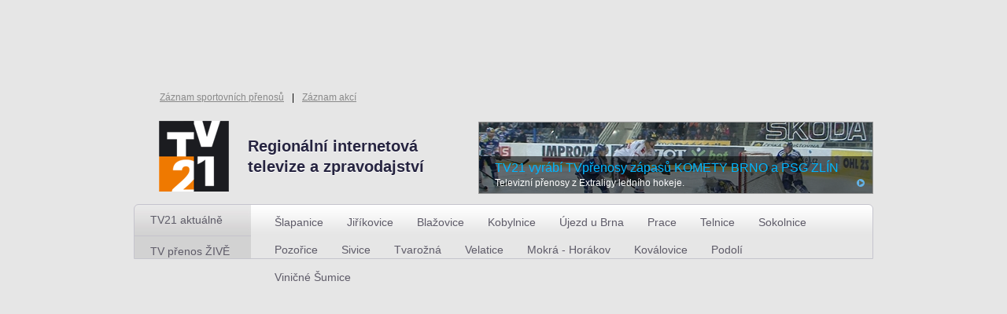

--- FILE ---
content_type: text/html; charset=utf-8
request_url: http://www.tv21.cz/reportaz/karneval-hrbateho-hroznu-2016
body_size: 10435
content:
<!DOCTYPE html PUBLIC "-//W3C//DTD XHTML+RDFa 1.0//EN"
  "http://www.w3.org/MarkUp/DTD/xhtml-rdfa-1.dtd">
<html xmlns="http://www.w3.org/1999/xhtml" xml:lang="cs" version="XHTML+RDFa 1.0" dir="ltr"
  xmlns:content="http://purl.org/rss/1.0/modules/content/"
  xmlns:dc="http://purl.org/dc/terms/"
  xmlns:foaf="http://xmlns.com/foaf/0.1/"
  xmlns:og="http://ogp.me/ns#"
  xmlns:rdfs="http://www.w3.org/2000/01/rdf-schema#"
  xmlns:sioc="http://rdfs.org/sioc/ns#"
  xmlns:sioct="http://rdfs.org/sioc/types#"
  xmlns:skos="http://www.w3.org/2004/02/skos/core#"
  xmlns:xsd="http://www.w3.org/2001/XMLSchema#"
  xmlns:fb="http://ogp.me/ns/fb#"  xmlns:fb="http://ogp.me/ns/fb#">
<head profile="http://www.w3.org/1999/xhtml/vocab">

<meta http-equiv="Content-Type" content="text/html; charset=utf-8" />
<meta property="og:site_name" content="TV21" />
<meta property="og:url" content="http://www.tv21.cz/reportaz/karneval-hrbateho-hroznu-2016" />
<meta property="og:image" content="http://www.tv21.cz/sites/default/files/og-img/tv21.jpg" />
<meta property="og:title" content="Karneval Hrbatého hroznu 2016" />
<meta property="og:description" content="Tradiční karneval pořádaný spolkem Hrbatý hrozen prošel šlapanicemi. Trasu průvodu od sokolovny do městského parku lemovaly stovky lidí. Fantazie a kreativita tvůrců masek ani po několika ročnících ne" />
<link rel="shortcut icon" href="http://www.tv21.cz/sites/default/favicon/tv21-favicon.ico" type="image/vnd.microsoft.icon" />
<meta name="description" content="Tradiční karneval pořádaný spolkem Hrbatý hrozen prošel šlapanicemi. Trasu průvodu od sokolovny do městského parku lemovaly stovky lidí. Fantazie a kreativita tvůrců masek ani po několika ročnících neopadla. " />
<meta name="abstract" content="Regionální internetová televize TV21" />
<meta name="generator" content="Drupal 7 (http://drupal.org)" />
<meta name="rights" content="TV21" />
<link rel="canonical" href="http://www.tv21.cz/reportaz/karneval-hrbateho-hroznu-2016" />
<link rel="shortlink" href="http://www.tv21.cz/node/281" />
<link rel="author" href="A.G.A. studio - info@aga-studio.com" />
<meta name="author" content="A.G.A. studio (info@aga-studio.com)" />
<title>Karneval Hrbatého hroznu 2016 | TV21</title>
<style type="text/css" media="all">
@import url("http://www.tv21.cz/modules/system/system.base.css?pdwrd0");
@import url("http://www.tv21.cz/modules/system/system.menus.css?pdwrd0");
@import url("http://www.tv21.cz/modules/system/system.messages.css?pdwrd0");
@import url("http://www.tv21.cz/modules/system/system.theme.css?pdwrd0");
</style>
<style type="text/css" media="all">
@import url("http://www.tv21.cz/misc/ui/jquery.ui.core.css?pdwrd0");
@import url("http://www.tv21.cz/misc/ui/jquery.ui.theme.css?pdwrd0");
</style>
<style type="text/css" media="screen">
@import url("http://www.tv21.cz/sites/all/modules/views_slideshow/views_slideshow.css?pdwrd0");
</style>
<style type="text/css" media="all">
@import url("http://www.tv21.cz/sites/all/modules/calendar/css/calendar_multiday.css?pdwrd0");
@import url("http://www.tv21.cz/sites/all/modules/calendar_tooltips/calendar_tooltips.css?pdwrd0");
@import url("http://www.tv21.cz/sites/all/modules/date/date_api/date.css?pdwrd0");
@import url("http://www.tv21.cz/sites/all/modules/date/date_popup/themes/datepicker.1.7.css?pdwrd0");
@import url("http://www.tv21.cz/modules/field/theme/field.css?pdwrd0");
@import url("http://www.tv21.cz/modules/node/node.css?pdwrd0");
@import url("http://www.tv21.cz/modules/poll/poll.css?pdwrd0");
@import url("http://www.tv21.cz/modules/search/search.css?pdwrd0");
@import url("http://www.tv21.cz/sites/all/modules/simpleads/simpleads.css?pdwrd0");
@import url("http://www.tv21.cz/modules/user/user.css?pdwrd0");
@import url("http://www.tv21.cz/sites/all/modules/views/css/views.css?pdwrd0");
@import url("http://www.tv21.cz/sites/all/modules/back_to_top/css/back_to_top.css?pdwrd0");
</style>
<style type="text/css" media="all">
@import url("http://www.tv21.cz/sites/all/modules/admin_menu_override/css/admin_menu_override.css?pdwrd0");
@import url("http://www.tv21.cz/sites/all/modules/colorbox/styles/default/colorbox_style.css?pdwrd0");
@import url("http://www.tv21.cz/sites/all/modules/ctools/css/ctools.css?pdwrd0");
@import url("http://www.tv21.cz/sites/all/modules/panels/css/panels.css?pdwrd0");
@import url("http://www.tv21.cz/sites/all/modules/selectmenu/js/jquery.ui.selectmenu/jquery.ui.selectmenu.css?pdwrd0");
@import url("http://www.tv21.cz/sites/all/modules/panels/plugins/layouts/onecol/onecol.css?pdwrd0");
@import url("http://www.tv21.cz/sites/all/modules/panels/plugins/layouts/flexible/flexible.css?pdwrd0");
@import url("http://www.tv21.cz/sites/default/files/ctools/css/b5404dc87ecd6d117da9c88dbb63a372.css?pdwrd0");
@import url("http://www.tv21.cz/sites/all/modules/custom_search/custom_search.css?pdwrd0");
@import url("http://www.tv21.cz/sites/all/modules/date/date_views/css/date_views.css?pdwrd0");
@import url("http://www.tv21.cz/sites/all/modules/panels/plugins/layouts/twocol_stacked/twocol_stacked.css?pdwrd0");
@import url("http://www.tv21.cz/sites/all/modules/views_slideshow/contrib/views_slideshow_cycle/views_slideshow_cycle.css?pdwrd0");
</style>
<style type="text/css" media="all">
@import url("http://www.tv21.cz/sites/all/themes/tv21/css/html-reset.css?pdwrd0");
@import url("http://www.tv21.cz/sites/all/themes/tv21/css/wireframes.css?pdwrd0");
@import url("http://www.tv21.cz/sites/all/themes/tv21/css/layout-fixed.css?pdwrd0");
@import url("http://www.tv21.cz/sites/all/themes/tv21/css/page-backgrounds.css?pdwrd0");
@import url("http://www.tv21.cz/sites/all/themes/tv21/css/tabs.css?pdwrd0");
@import url("http://www.tv21.cz/sites/all/themes/tv21/css/pages.css?pdwrd0");
@import url("http://www.tv21.cz/sites/all/themes/tv21/css/blocks.css?pdwrd0");
@import url("http://www.tv21.cz/sites/all/themes/tv21/css/navigation.css?pdwrd0");
@import url("http://www.tv21.cz/sites/all/themes/tv21/css/views-styles.css?pdwrd0");
@import url("http://www.tv21.cz/sites/all/themes/tv21/css/nodes.css?pdwrd0");
@import url("http://www.tv21.cz/sites/all/themes/tv21/css/comments.css?pdwrd0");
@import url("http://www.tv21.cz/sites/all/themes/tv21/css/forms.css?pdwrd0");
@import url("http://www.tv21.cz/sites/all/themes/tv21/css/fields.css?pdwrd0");
@import url("http://www.tv21.cz/sites/all/themes/tv21/css/pages-content.css?pdwrd0");
</style>
<style type="text/css" media="print">
@import url("http://www.tv21.cz/sites/all/themes/tv21/css/print.css?pdwrd0");
</style>
<script type="text/javascript" src="http://www.tv21.cz/sites/all/modules/jquery_update/replace/jquery/1.5/jquery.min.js?v=1.5.2"></script>
<script type="text/javascript" src="http://www.tv21.cz/misc/jquery.once.js?v=1.2"></script>
<script type="text/javascript" src="http://www.tv21.cz/misc/drupal.js?pdwrd0"></script>
<script type="text/javascript" src="http://www.tv21.cz/misc/ui/jquery.ui.core.min.js?v=1.8.7"></script>
<script type="text/javascript" src="http://www.tv21.cz/misc/ui/jquery.ui.widget.min.js?v=1.8.7"></script>
<script type="text/javascript" src="http://www.tv21.cz/misc/ui/jquery.effects.core.min.js?v=1.8.7"></script>
<script type="text/javascript" src="http://www.tv21.cz/misc/ui/jquery.ui.position.min.js?v=1.8.7"></script>
<script type="text/javascript" src="http://www.tv21.cz/sites/all/modules/jquery_update/replace/ui/external/jquery.cookie.js?v=67fb34f6a866c40d0570"></script>
<script type="text/javascript" src="http://www.tv21.cz/sites/all/modules/jquery_update/replace/misc/jquery.form.min.js?v=2.69"></script>
<script type="text/javascript" src="http://www.tv21.cz/sites/all/modules/views_slideshow/js/views_slideshow.js?v=1.0"></script>
<script type="text/javascript" src="http://www.tv21.cz/sites/all/modules/beautytips/js/jquery.bt.min.js?v=0.9.5-rc1"></script>
<script type="text/javascript" src="http://www.tv21.cz/sites/all/modules/beautytips/js/beautytips.min.js?v=7.x-2.x"></script>
<script type="text/javascript" src="http://www.tv21.cz/sites/all/modules/beautytips/other_libs/excanvas_r3/excanvas.compiled.js?v=r3"></script>
<script type="text/javascript" src="http://www.tv21.cz/misc/ajax.js?v=7.38"></script>
<script type="text/javascript" src="http://www.tv21.cz/sites/all/modules/jquery_update/js/jquery_update.js?v=0.0.1"></script>
<script type="text/javascript" src="http://www.tv21.cz/sites/all/modules/simpleads/simpleads.js?pdwrd0"></script>
<script type="text/javascript" src="http://www.tv21.cz/sites/all/modules/simpleads/modules/simpleads_campaigns/simpleads_campaigns.js?pdwrd0"></script>
<script type="text/javascript" src="http://www.tv21.cz/sites/all/modules/back_to_top/js/back_to_top.js?pdwrd0"></script>
<script type="text/javascript" src="http://www.tv21.cz/sites/default/files/languages/cs_GNkOhck-YpqfTZ6bqMCLDCrOuxMpYnwmVQcjBfAJa-U.js?pdwrd0"></script>
<script type="text/javascript" src="http://www.tv21.cz/sites/all/modules/colorbox/js/colorbox.js?pdwrd0"></script>
<script type="text/javascript" src="http://www.tv21.cz/sites/all/modules/colorbox/styles/default/colorbox_style.js?pdwrd0"></script>
<script type="text/javascript" src="http://www.tv21.cz/sites/all/modules/selectmenu/js/jquery.ui.selectmenu/jquery.ui.selectmenu.js?pdwrd0"></script>
<script type="text/javascript" src="http://www.tv21.cz/sites/all/modules/selectmenu/js/selectmenu.js?pdwrd0"></script>
<script type="text/javascript" src="http://www.tv21.cz/sites/all/modules/custom_search/js/custom_search.js?pdwrd0"></script>
<script type="text/javascript" src="http://www.tv21.cz/sites/all/modules/views/js/base.js?pdwrd0"></script>
<script type="text/javascript" src="http://www.tv21.cz/misc/progress.js?v=7.38"></script>
<script type="text/javascript" src="http://www.tv21.cz/sites/all/modules/views/js/ajax_view.js?pdwrd0"></script>
<script type="text/javascript" src="http://www.tv21.cz/sites/all/libraries/jquery.cycle/jquery.cycle.all.js?pdwrd0"></script>
<script type="text/javascript" src="http://www.tv21.cz/sites/all/modules/views_slideshow/contrib/views_slideshow_cycle/js/views_slideshow_cycle.js?pdwrd0"></script>
<script type="text/javascript" src="http://www.tv21.cz/sites/all/modules/google_analytics/googleanalytics.js?pdwrd0"></script>
<script type="text/javascript">
<!--//--><![CDATA[//><!--
var _gaq = _gaq || [];_gaq.push(["_setAccount", "UA-16095588-1"]);_gaq.push(["_trackPageview"]);(function() {var ga = document.createElement("script");ga.type = "text/javascript";ga.async = true;ga.src = ("https:" == document.location.protocol ? "https://ssl" : "http://www") + ".google-analytics.com/ga.js";var s = document.getElementsByTagName("script")[0];s.parentNode.insertBefore(ga, s);})();
//--><!]]>
</script>
<script type="text/javascript" src="http://www.tv21.cz/sites/all/modules/beautytips/other_libs/jquery.hoverIntent.minified.js?pdwrd0"></script>
<script type="text/javascript" src="http://www.tv21.cz/sites/all/themes/tv21/js/jslib.js?pdwrd0"></script>
<script type="text/javascript">
<!--//--><![CDATA[//><!--
jQuery.extend(Drupal.settings, {"basePath":"\/","pathPrefix":"","ajaxPageState":{"theme":"tv21","theme_token":"7e5CXCfq8lSGras4Qk_AyJD5LCYeRtv-ImRLlGTs7qk","jquery_version":"1.5","js":{"sites\/all\/modules\/jquery_update\/replace\/jquery\/1.5\/jquery.min.js":1,"misc\/jquery.once.js":1,"misc\/drupal.js":1,"misc\/ui\/jquery.ui.core.min.js":1,"misc\/ui\/jquery.ui.widget.min.js":1,"misc\/ui\/jquery.effects.core.min.js":1,"misc\/ui\/jquery.ui.position.min.js":1,"sites\/all\/modules\/jquery_update\/replace\/ui\/external\/jquery.cookie.js":1,"sites\/all\/modules\/jquery_update\/replace\/misc\/jquery.form.min.js":1,"sites\/all\/modules\/views_slideshow\/js\/views_slideshow.js":1,"sites\/all\/modules\/beautytips\/js\/jquery.bt.min.js":1,"sites\/all\/modules\/beautytips\/js\/beautytips.min.js":1,"sites\/all\/modules\/beautytips\/other_libs\/excanvas_r3\/excanvas.compiled.js":1,"misc\/ajax.js":1,"sites\/all\/modules\/jquery_update\/js\/jquery_update.js":1,"sites\/all\/modules\/simpleads\/simpleads.js":1,"sites\/all\/modules\/simpleads\/modules\/simpleads_campaigns\/simpleads_campaigns.js":1,"sites\/all\/modules\/back_to_top\/js\/back_to_top.js":1,"public:\/\/languages\/cs_GNkOhck-YpqfTZ6bqMCLDCrOuxMpYnwmVQcjBfAJa-U.js":1,"sites\/all\/modules\/colorbox\/js\/colorbox.js":1,"sites\/all\/modules\/colorbox\/styles\/default\/colorbox_style.js":1,"sites\/all\/modules\/selectmenu\/js\/jquery.ui.selectmenu\/jquery.ui.selectmenu.js":1,"sites\/all\/modules\/selectmenu\/js\/selectmenu.js":1,"sites\/all\/modules\/custom_search\/js\/custom_search.js":1,"sites\/all\/modules\/views\/js\/base.js":1,"misc\/progress.js":1,"sites\/all\/modules\/views\/js\/ajax_view.js":1,"sites\/all\/libraries\/jquery.cycle\/jquery.cycle.all.js":1,"sites\/all\/modules\/views_slideshow\/contrib\/views_slideshow_cycle\/js\/views_slideshow_cycle.js":1,"sites\/all\/modules\/google_analytics\/googleanalytics.js":1,"0":1,"sites\/all\/modules\/beautytips\/other_libs\/jquery.hoverIntent.minified.js":1,"sites\/all\/themes\/tv21\/js\/jslib.js":1},"css":{"modules\/system\/system.base.css":1,"modules\/system\/system.menus.css":1,"modules\/system\/system.messages.css":1,"modules\/system\/system.theme.css":1,"misc\/ui\/jquery.ui.core.css":1,"misc\/ui\/jquery.ui.theme.css":1,"sites\/all\/modules\/views_slideshow\/views_slideshow.css":1,"sites\/all\/modules\/calendar\/css\/calendar_multiday.css":1,"sites\/all\/modules\/calendar_tooltips\/calendar_tooltips.css":1,"sites\/all\/modules\/date\/date_api\/date.css":1,"sites\/all\/modules\/date\/date_popup\/themes\/datepicker.1.7.css":1,"modules\/field\/theme\/field.css":1,"modules\/node\/node.css":1,"modules\/poll\/poll.css":1,"modules\/search\/search.css":1,"sites\/all\/modules\/simpleads\/simpleads.css":1,"modules\/user\/user.css":1,"sites\/all\/modules\/views\/css\/views.css":1,"sites\/all\/modules\/back_to_top\/css\/back_to_top.css":1,"sites\/all\/modules\/admin_menu_override\/css\/admin_menu_override.css":1,"sites\/all\/modules\/colorbox\/styles\/default\/colorbox_style.css":1,"sites\/all\/modules\/ctools\/css\/ctools.css":1,"sites\/all\/modules\/panels\/css\/panels.css":1,"sites\/all\/modules\/selectmenu\/js\/jquery.ui.selectmenu\/jquery.ui.selectmenu.css":1,"sites\/all\/modules\/panels\/plugins\/layouts\/onecol\/onecol.css":1,"sites\/all\/modules\/panels\/plugins\/layouts\/flexible\/flexible.css":1,"public:\/\/ctools\/css\/b5404dc87ecd6d117da9c88dbb63a372.css":1,"sites\/all\/modules\/custom_search\/custom_search.css":1,"sites\/all\/modules\/date\/date_views\/css\/date_views.css":1,"sites\/all\/modules\/panels\/plugins\/layouts\/twocol_stacked\/twocol_stacked.css":1,"sites\/all\/modules\/views_slideshow\/contrib\/views_slideshow_cycle\/views_slideshow_cycle.css":1,"sites\/all\/themes\/tv21\/css\/html-reset.css":1,"sites\/all\/themes\/tv21\/css\/wireframes.css":1,"sites\/all\/themes\/tv21\/css\/layout-fixed.css":1,"sites\/all\/themes\/tv21\/css\/page-backgrounds.css":1,"sites\/all\/themes\/tv21\/css\/tabs.css":1,"sites\/all\/themes\/tv21\/css\/pages.css":1,"sites\/all\/themes\/tv21\/css\/blocks.css":1,"sites\/all\/themes\/tv21\/css\/navigation.css":1,"sites\/all\/themes\/tv21\/css\/views-styles.css":1,"sites\/all\/themes\/tv21\/css\/nodes.css":1,"sites\/all\/themes\/tv21\/css\/comments.css":1,"sites\/all\/themes\/tv21\/css\/forms.css":1,"sites\/all\/themes\/tv21\/css\/fields.css":1,"sites\/all\/themes\/tv21\/css\/pages-content.css":1,"sites\/all\/themes\/tv21\/css\/print.css":1}},"colorbox":{"opacity":"0.85","current":"{current} z {total}","previous":"\u00ab P\u0159edchoz\u00ed","next":"N\u00e1sleduj\u00edc\u00ed \u00bb","close":"Zav\u0159\u00edt","maxWidth":"98%","maxHeight":"98%","fixed":true,"mobiledetect":true,"mobiledevicewidth":"480px"},"selectmenu":{"selectmenu_css_whitelist":"","form_id_exceptions":[],"ignore_system_settings_forms":1,"ignore_overlay_forms":1,"ignore_node_add_forms":1,"disable_for_admin_theme":1},"custom_search":{"form_target":"_self","solr":0},"better_exposed_filters":{"views":{"detail_report":{"displays":{"embed_1":{"filters":[]},"embed_2":{"filters":[]},"embed_4":{"filters":[]},"embed_3":{"filters":[]},"block_1":{"filters":[]}}},"reportaz_calendar":{"displays":{"block_calendar":{"filters":[]}}},"frontpage_aktualne_z_regionu":{"displays":{"block_1":{"filters":[]}}},"footer_obce_mini_menu":{"displays":{"default":{"filters":[]}}},"head_banner_view":{"displays":{"block_1":{"filters":[]}}}}},"views":{"ajax_path":"\/views\/ajax","ajaxViews":{"views_dom_id:88439aa1ef667fc0c5529997e820054d":{"view_name":"reportaz_calendar","view_display_id":"block_calendar","view_args":"2026-01","view_path":"node\/281","view_base_path":"kalendar\/mesic","view_dom_id":"88439aa1ef667fc0c5529997e820054d","pager_element":0}}},"viewsSlideshow":{"head_banner_view-block_1":{"methods":{"goToSlide":["viewsSlideshowPager","viewsSlideshowSlideCounter","viewsSlideshowCycle"],"nextSlide":["viewsSlideshowPager","viewsSlideshowSlideCounter","viewsSlideshowCycle"],"pause":["viewsSlideshowControls","viewsSlideshowCycle"],"play":["viewsSlideshowControls","viewsSlideshowCycle"],"previousSlide":["viewsSlideshowPager","viewsSlideshowSlideCounter","viewsSlideshowCycle"],"transitionBegin":["viewsSlideshowPager","viewsSlideshowSlideCounter"],"transitionEnd":[]},"paused":0}},"viewsSlideshowCycle":{"#views_slideshow_cycle_main_head_banner_view-block_1":{"num_divs":2,"id_prefix":"#views_slideshow_cycle_main_","div_prefix":"#views_slideshow_cycle_div_","vss_id":"head_banner_view-block_1","effect":"fade","transition_advanced":1,"timeout":10000,"speed":700,"delay":0,"sync":1,"random":0,"pause":1,"pause_on_click":0,"action_advanced":0,"start_paused":0,"remember_slide":0,"remember_slide_days":1,"pause_in_middle":0,"pause_when_hidden":0,"pause_when_hidden_type":"full","amount_allowed_visible":"","nowrap":0,"fixed_height":1,"items_per_slide":1,"wait_for_image_load":1,"wait_for_image_load_timeout":3000,"cleartype":1,"cleartypenobg":1,"advanced_options":"{}"}},"back_to_top":{"back_to_top_button_trigger":100,"back_to_top_prevent_on_mobile":true,"back_to_top_prevent_in_admin":true,"back_to_top_button_type":"image","back_to_top_button_text":"Back to top","#attached":{"library":[["system","ui"]]}},"googleanalytics":{"trackOutbound":1,"trackMailto":1,"trackDownload":1,"trackDownloadExtensions":"7z|aac|arc|arj|asf|asx|avi|bin|csv|doc|exe|flv|gif|gz|gzip|hqx|jar|jpe?g|js|mp(2|3|4|e?g)|mov(ie)?|msi|msp|pdf|phps|png|ppt|qtm?|ra(m|r)?|sea|sit|tar|tgz|torrent|txt|wav|wma|wmv|wpd|xls|xml|z|zip"},"beautytips":{"calendar-tooltips":{"fill":"#ffffff","strokeWidth":1,"strokeStyle":"#c7c7c7","width":"150px","padding":"0px 10px 0px 5px","cornerRadius":6,"spikeGirth":15,"spikeLength":20,"shadowBlur":2,"shadowColor":"#d1d1d1","shadow":"","cssClass":"tooltip-wrapper","cssStyles":{"color":"#6b6b6b","fontWeight":"normal","fontSize":"12px"},"cssSelect":".calendar-calendar .mini-day-on a, .calendar-calendar .day a, .calendar-calendar .mini-day-on span, .calendar-calendar .day span","contentSelector":"$(this).next().html()","hoverIntentOpts":{"timeout":"2000","interval":0},"list":["fill","strokeWidth","strokeStyle","width","padding","cornerRadius","spikeGirth","spikeLength","shadowBlur","shadowColor","shadow","cssClass","cssStyles","contentSelector","hoverIntentOpts"]}}});
//--><!]]>
</script>
</head>
<body class="html not-front not-logged-in no-sidebars page-node page-node- page-node-281 node-type-reportaz ads-head section-reportaz" >
<div id="fb-root"></div>
<script>(function(d, s, id) {
  var js, fjs = d.getElementsByTagName(s)[0];
  if (d.getElementById(id)) return;
  js = d.createElement(s); js.id = id;
  js.src = "//connect.facebook.net/cs_CZ/all.js#xfbml=1&appId=401150906639465";
  fjs.parentNode.insertBefore(js, fjs);
}(document, 'script', 'facebook-jssdk'));</script>
<div id="container">

<div id="page-wrapper">
<div id="page" class="common-template">

<div id="header">
<div class="section clearfix">


<div id="name-and-slogan">
            <h1 id="site-name">
      <a href="/" title="Domů" rel="home"><span>TV21 :: Karneval Hrbatého hroznu 2016</span></a>
      </h1>      
            <p id="site-slogan">Regionální internetová televize a zpravodajství</p>
    </div><!-- /#name-and-slogan -->
</div></div><!-- /.section, /#header -->

<div id="main-wrapper">
<div id="main" class="clearfix with-navigation common-layout">
  <div class="region region-subheader">
    <div id="block-system-main-menu" class="block block-system main-menu clearfix block-menu first odd">

      
  <div class="content">
    <ul class="menu"><li  class="first expanded"><span class="nolink">Hlavní info</span><ul class="menu"><li  class="first leaf tv21-aktu-ln tv21-aktu-ln"><a href="/aktualne-z-regionu" class="tv21-aktualne">TV21 aktuálně</a></li>
<li  class="last leaf tv-p-enos-iv tv-p-enos-iv"><a href="/tv-prenos-zive" class="tv21-online">TV přenos ŽIVĚ</a></li>
</ul></li>
<li  class="expanded"><span class="nolink">Šlapanicko</span><ul class="menu"><li  class="first leaf lapanice lapanice"><a href="/slapanice">Šlapanice</a></li>
<li  class="leaf ji-kovice ji-kovice"><a href="/jirikovice">Jiříkovice</a></li>
<li  class="leaf bla-ovice bla-ovice"><a href="/blazovice">Blažovice</a></li>
<li  class="leaf kobylnice kobylnice"><a href="/kobylnice">Kobylnice</a></li>
<li  class="leaf jezd-u-brna jezd-u-brna"><a href="/ujezd-u-brna">Újezd u Brna</a></li>
<li  class="leaf prace prace"><a href="/prace">Prace</a></li>
<li  class="leaf telnice telnice"><a href="/telnice">Telnice</a></li>
<li  class="last leaf sokolnice sokolnice"><a href="/sokolnice">Sokolnice</a></li>
</ul></li>
<li  class="last expanded"><span class="nolink">(mikroregion Rokytnice) Pozořicko</span><ul class="menu"><li  class="first leaf pozo-ice pozo-ice"><a href="/pozorice">Pozořice</a></li>
<li  class="leaf sivice sivice"><a href="/sivice">Sivice</a></li>
<li  class="leaf tvaro-n tvaro-n"><a href="/tvarozna">Tvarožná</a></li>
<li  class="leaf velatice velatice"><a href="/velatice">Velatice</a></li>
<li  class="leaf mokr-hor-kov mokr-hor-kov"><a href="/mokra-horakov">Mokrá - Horákov</a></li>
<li  class="leaf kov-lovice kov-lovice"><a href="/kovalovice">Koválovice</a></li>
<li  class="leaf podol podol"><a href="/podoli">Podolí</a></li>
<li  class="last leaf vini-n-umice vini-n-umice"><a href="/vinicne-sumice">Viničné Šumice</a></li>
</ul></li>
</ul>  </div>

</div><!-- /.block -->
<div id="block-views-detail-report-block-1" class="block block-views last even">

      
  <div class="content">
    <div class="view view-detail-report view-id-detail_report view-display-id-block_1 view-dom-id-9250860432a128fc4dc9b449d2444613">
        
  
  
      <div class="view-content">
        <div class="views-row views-row-1 views-row-odd views-row-first views-row-last">
      
          <div class="video-wrapper">
<div class="embedded-video">
  <div class="player">
    <iframe width="940px" height="529px" src="//www.youtube.com/embed/GT_lJzR2_wk?width=940px&amp;height=529px&amp;theme=dark&amp;autoplay=0&amp;rel=0&amp;showinfo=0&amp;modestbranding=0&amp;iv_load_policy=3&amp;autohide=2&amp;vq=hd720&amp;start=0&amp;wmode=opaque" frameborder="0" allowfullscreen></iframe>  </div>
</div>
</div>    </div>
    </div>
  
  
  
  
  
  
</div>  </div>

</div><!-- /.block -->
  </div><!-- /.region -->
 
<div id="content" class="column"><div class="section">
<div id="content-container-common">

 


      
  <div class="region region-content-top">
    <div id="block-panels-mini-page-title-minipanel" class="block block-panels-mini first last odd">

      
  <div class="content">
    <div class="panel-flexible panels-flexible-4 clearfix" id="mini-panel-page_title_minipanel">
<div class="panel-flexible-inside panels-flexible-4-inside">
<div class="panels-flexible-region panels-flexible-region-4-center panels-flexible-region-first panels-flexible-region-last">
  <div class="inside panels-flexible-region-inside panels-flexible-region-4-center-inside panels-flexible-region-inside-first panels-flexible-region-inside-last">
<h2 id="page-title">Karneval Hrbatého hroznu 2016</h2>
  </div>
</div>
</div>
</div>
  </div>

</div><!-- /.block -->
  </div><!-- /.region -->
 
  <div class="region region-content">
    <div id="block-system-main" class="block block-system first last odd">

      
  <div class="content">
    <div class="panel-display panel-1col clearfix" id="report-detail">
  <div class="panel-panel panel-col">
    <div><div class="panel-pane pane-views pane-detail-report body-wrapper" >
  
      
  
  <div class="pane-content">
    <div class="view view-detail-report view-id-detail_report view-display-id-embed_1 view-dom-id-512d2626b985cbffb328a7f54555275c">
        
  
  
      <div class="view-content">
        <div class="views-row views-row-1 views-row-odd views-row-first views-row-last">
      
          <p class="date"><span class="date-display-single" property="dc:date" datatype="xsd:dateTime" content="2016-06-20T00:00:00+02:00">20. 6. 2016</span></p>    
          <div class="body"><p>Tradiční karneval pořádaný spolkem Hrbatý hrozen prošel šlapanicemi. Trasu průvodu od sokolovny do městského parku lemovaly stovky lidí. Fantazie a kreativita tvůrců masek ani po několika ročnících neopadla. </p>
</div>    </div>
    </div>
  
  
  
  
  
  
</div>  </div>

  
  </div>
<div class="panel-separator"></div><div class="panel-pane pane-views pane-detail-report fotogalerie-wrapper" >
  
      
  
  <div class="pane-content">
    <div class="view view-detail-report view-id-detail_report view-display-id-embed_2 view-dom-id-5141bdf59cfe68196e9010e627f50dc5">
        
  
  
      <div class="view-content">
      <table class="views-view-grid cols-3">
  
  <tbody>
          <tr class="row-1 row-first row-last">
                  <td class="col-1 col-first">
              
  <div>        <div class="fotogalerie-img-wrapper"></div>  </div>          </td>
              </tr>
      </tbody>
</table>
    </div>
  
  
  
  
  
  
</div>  </div>

  
  </div>
<div class="panel-separator"></div><div class="panel-pane pane-views pane-detail-report report-attachments" >
  
      
  
  <div class="pane-content">
    <div class="view view-detail-report view-id-detail_report view-display-id-embed_4 view-dom-id-76464a3f63db85d30494e8d649c0553f">
        
  
  
      <div class="view-content">
        <div class="views-row views-row-1 views-row-odd views-row-first views-row-last">
      
  <div class="views-field views-field-field-report-files">        <div class="field-content"></div>  </div>  </div>
    </div>
  
  
  
  
  
  
</div>  </div>

  
  </div>
<div class="panel-separator"></div><div class="panel-pane pane-views pane-detail-report" >
  
      
  
  <div class="pane-content">
    <div class="view view-detail-report view-id-detail_report view-display-id-embed_3 view-dom-id-cc5cf64d0b043cb7aac3c16c50dd0265">
        
  
  
      <div class="view-content">
        <div class="views-row views-row-1 views-row-odd views-row-first views-row-last">
    <div class="tags-container clearfix">
<span class="title">Téma:</span>
<div class="tags-wrapper clearfix">
</div>
</div>












  </div>
    </div>
  
  
  
  
  
  
</div>  </div>

  
  </div>
<div class="panel-separator"></div><div class="panel-pane pane-custom pane-1" >
  
      
  
  <div class="pane-content">
    <p class="backlink-wrapper">
<a href="#" class="backlink"><span>zpět</span></a>
</p>  </div>

  
  </div>
</div>
  </div>
</div>
  </div>

</div><!-- /.block -->
  </div><!-- /.region -->
 
</div><!-- /#content-container-common -->
</div></div><!-- /.section, /#content --> 
 
<div id="content-col-right">
  <div class="region region-column-right">
    <div id="block-search-form" class="block block-search search-block first odd">

      
  <div class="content">
    <form class="search-form" role="search" action="/reportaz/karneval-hrbateho-hroznu-2016" method="post" id="search-block-form" accept-charset="UTF-8"><div><div class="container-inline">
      <h2 class="element-invisible">Vyhledávání</h2>
    <div class="form-item form-type-textfield form-item-search-block-form">
  <label class="element-invisible" for="edit-search-block-form--2">Search this site </label>
 <input title="Zadejte hledaný termín." class="custom-search-box form-text" placeholder="" type="text" id="edit-search-block-form--2" name="search_block_form" value="" size="15" maxlength="128" />
</div>
<div class="form-actions form-wrapper" id="edit-actions"><input type="submit" id="edit-submit" name="op" value="Hledat" class="form-submit" /></div><input type="hidden" name="form_build_id" value="form-CqnHUFSiXrpHuM_vCYlFb5RikJhf8sojaVPbshtZHIc" />
<input type="hidden" name="form_id" value="search_block_form" />
</div>
</div></form>  </div>

</div><!-- /.block -->
<div id="block-views-4c7005e659d99c749bf1b5bc98bed788" class="block block-views reportaze-calendar-block even">

     
    <h2 class="block-title">Kalendář reportáží</h2>  
    
  <div class="content">
    <div class="view view-reportaz-calendar view-id-reportaz_calendar view-display-id-block_calendar view-dom-id-88439aa1ef667fc0c5529997e820054d">
            <div class="view-header">
      

<div class="date-nav-wrapper clearfix">
  <div class="date-nav item-list">
    <div class="date-heading">
      <h3><a href="http://www.tv21.cz/kalendar/mesic/2026-01" title="Zobrazit měsíc jako stránku">Leden 2026</a></h3>
    </div>
    <ul class="pager">
          <li class="date-prev">
        <a href="http://www.tv21.cz/reportaz/karneval-hrbateho-hroznu-2016?mini=2025-12" title="Přejít na předchozí měsíc" rel="nofollow"><span>&laquo;</span></a>      &nbsp;</li>
              <li class="date-next">&nbsp;
        <a href="http://www.tv21.cz/reportaz/karneval-hrbateho-hroznu-2016?mini=2026-02" title="Přejít na další měsíc" rel="nofollow"><span>&raquo;</span></a>      </li>
        </ul>
  </div>
</div>    </div>
  
  
  
      <div class="view-content">
      <div class="calendar-calendar"><div class="month-view">
 
<table class="mini">
  <thead>
    <tr>
              <th class="days mon">
          Po        </th>
              <th class="days tue">
          Út        </th>
              <th class="days wed">
          St        </th>
              <th class="days thu">
          Čt        </th>
              <th class="days fri">
          Pá        </th>
              <th class="days sat">
          So        </th>
              <th class="days sun">
          Ne        </th>
          </tr>
  </thead>
  <tbody>
          <tr>
                  <td id="reportaz_calendar-2025-12-29" class="mon mini empty">
            <div class="calendar-empty">&nbsp;</div>
          </td>
                  <td id="reportaz_calendar-2025-12-30" class="tue mini empty">
            <div class="calendar-empty">&nbsp;</div>
          </td>
                  <td id="reportaz_calendar-2025-12-31" class="wed mini empty">
            <div class="calendar-empty">&nbsp;</div>
          </td>
                  <td id="reportaz_calendar-2026-01-01" class="thu mini past has-no-events">
            <div class="month mini-day-off"> 1 </div><div class="calendar-empty">&nbsp;</div>
          </td>
                  <td id="reportaz_calendar-2026-01-02" class="fri mini past has-no-events">
            <div class="month mini-day-off"> 2 </div><div class="calendar-empty">&nbsp;</div>
          </td>
                  <td id="reportaz_calendar-2026-01-03" class="sat mini past has-no-events">
            <div class="month mini-day-off"> 3 </div><div class="calendar-empty">&nbsp;</div>
          </td>
                  <td id="reportaz_calendar-2026-01-04" class="sun mini past has-no-events">
            <div class="month mini-day-off"> 4 </div><div class="calendar-empty">&nbsp;</div>
          </td>
              </tr>
          <tr>
                  <td id="reportaz_calendar-2026-01-05" class="mon mini past has-no-events">
            <div class="month mini-day-off"> 5 </div><div class="calendar-empty">&nbsp;</div>
          </td>
                  <td id="reportaz_calendar-2026-01-06" class="tue mini past has-no-events">
            <div class="month mini-day-off"> 6 </div><div class="calendar-empty">&nbsp;</div>
          </td>
                  <td id="reportaz_calendar-2026-01-07" class="wed mini past has-no-events">
            <div class="month mini-day-off"> 7 </div><div class="calendar-empty">&nbsp;</div>
          </td>
                  <td id="reportaz_calendar-2026-01-08" class="thu mini past has-no-events">
            <div class="month mini-day-off"> 8 </div><div class="calendar-empty">&nbsp;</div>
          </td>
                  <td id="reportaz_calendar-2026-01-09" class="fri mini past has-no-events">
            <div class="month mini-day-off"> 9 </div><div class="calendar-empty">&nbsp;</div>
          </td>
                  <td id="reportaz_calendar-2026-01-10" class="sat mini past has-no-events">
            <div class="month mini-day-off"> 10 </div><div class="calendar-empty">&nbsp;</div>
          </td>
                  <td id="reportaz_calendar-2026-01-11" class="sun mini past has-no-events">
            <div class="month mini-day-off"> 11 </div><div class="calendar-empty">&nbsp;</div>
          </td>
              </tr>
          <tr>
                  <td id="reportaz_calendar-2026-01-12" class="mon mini past has-no-events">
            <div class="month mini-day-off"> 12 </div><div class="calendar-empty">&nbsp;</div>
          </td>
                  <td id="reportaz_calendar-2026-01-13" class="tue mini past has-no-events">
            <div class="month mini-day-off"> 13 </div><div class="calendar-empty">&nbsp;</div>
          </td>
                  <td id="reportaz_calendar-2026-01-14" class="wed mini today has-no-events">
            <div class="month mini-day-off"> 14 </div><div class="calendar-empty">&nbsp;</div>
          </td>
                  <td id="reportaz_calendar-2026-01-15" class="thu mini future has-no-events">
            <div class="month mini-day-off"> 15 </div><div class="calendar-empty">&nbsp;</div>
          </td>
                  <td id="reportaz_calendar-2026-01-16" class="fri mini future has-no-events">
            <div class="month mini-day-off"> 16 </div><div class="calendar-empty">&nbsp;</div>
          </td>
                  <td id="reportaz_calendar-2026-01-17" class="sat mini future has-no-events">
            <div class="month mini-day-off"> 17 </div><div class="calendar-empty">&nbsp;</div>
          </td>
                  <td id="reportaz_calendar-2026-01-18" class="sun mini future has-no-events">
            <div class="month mini-day-off"> 18 </div><div class="calendar-empty">&nbsp;</div>
          </td>
              </tr>
          <tr>
                  <td id="reportaz_calendar-2026-01-19" class="mon mini future has-no-events">
            <div class="month mini-day-off"> 19 </div><div class="calendar-empty">&nbsp;</div>
          </td>
                  <td id="reportaz_calendar-2026-01-20" class="tue mini future has-no-events">
            <div class="month mini-day-off"> 20 </div><div class="calendar-empty">&nbsp;</div>
          </td>
                  <td id="reportaz_calendar-2026-01-21" class="wed mini future has-no-events">
            <div class="month mini-day-off"> 21 </div><div class="calendar-empty">&nbsp;</div>
          </td>
                  <td id="reportaz_calendar-2026-01-22" class="thu mini future has-no-events">
            <div class="month mini-day-off"> 22 </div><div class="calendar-empty">&nbsp;</div>
          </td>
                  <td id="reportaz_calendar-2026-01-23" class="fri mini future has-no-events">
            <div class="month mini-day-off"> 23 </div><div class="calendar-empty">&nbsp;</div>
          </td>
                  <td id="reportaz_calendar-2026-01-24" class="sat mini future has-no-events">
            <div class="month mini-day-off"> 24 </div><div class="calendar-empty">&nbsp;</div>
          </td>
                  <td id="reportaz_calendar-2026-01-25" class="sun mini future has-no-events">
            <div class="month mini-day-off"> 25 </div><div class="calendar-empty">&nbsp;</div>
          </td>
              </tr>
          <tr>
                  <td id="reportaz_calendar-2026-01-26" class="mon mini future has-no-events">
            <div class="month mini-day-off"> 26 </div><div class="calendar-empty">&nbsp;</div>
          </td>
                  <td id="reportaz_calendar-2026-01-27" class="tue mini future has-no-events">
            <div class="month mini-day-off"> 27 </div><div class="calendar-empty">&nbsp;</div>
          </td>
                  <td id="reportaz_calendar-2026-01-28" class="wed mini future has-no-events">
            <div class="month mini-day-off"> 28 </div><div class="calendar-empty">&nbsp;</div>
          </td>
                  <td id="reportaz_calendar-2026-01-29" class="thu mini future has-no-events">
            <div class="month mini-day-off"> 29 </div><div class="calendar-empty">&nbsp;</div>
          </td>
                  <td id="reportaz_calendar-2026-01-30" class="fri mini future has-no-events">
            <div class="month mini-day-off"> 30 </div><div class="calendar-empty">&nbsp;</div>
          </td>
                  <td id="reportaz_calendar-2026-01-31" class="sat mini future has-no-events">
            <div class="month mini-day-off"> 31 </div><div class="calendar-empty">&nbsp;</div>
          </td>
                  <td id="reportaz_calendar-2026-02-01" class="sun mini empty">
            <div class="calendar-empty">&nbsp;</div>
          </td>
              </tr>
      </tbody>
</table>
</div></div>    </div>
  
  
  
  
  
  
</div>  </div>

</div><!-- /.block -->
<div id="block-block-9" class="block block-block fb-like-block odd">

      
  <div class="content">
    <div class="fb-like" data-href="http://www.tv21.cz/reportaz/karneval-hrbateho-hroznu-2016" data-send="true" data-layout="button_count" data-width="300" data-show-faces="false"></div>  </div>

</div><!-- /.block -->
<div id="block-block-4" class="block block-block facebook-mail-block even">

      
  <div class="content">
    <p id="facebook-block">Najdete nás na Facebooku<br /><a href="http://www.facebook.com/TV21.CZ" class="external">Staňte se fanouškem!</a></p>
<p id="twitter-block">Najdete nás na Twitteru<br /><a href="http://twitter.com/TV21CZ" class="external">Staňte se fanouškem!</a></p>
<p id="e-mail-block">Náměty na reportáže volejte nebo posílejte<br /> na <a href="mailto:produkce@tv21.cz">produkce@tv21.cz</a> nebo + 420 603 427 383.</p>
  </div>

</div><!-- /.block -->
<div id="block-block-8" class="block block-block adsense-right-block odd">

      
  <div class="content">
    <script type="text/javascript"><!--
google_ad_client = "ca-pub-9977306086965074";
/* TV 21 - vlevo */
google_ad_slot = "7264505349";
google_ad_width = 300;
google_ad_height = 250;
//-->
</script>
<script type="text/javascript"
src="http://pagead2.googlesyndication.com/pagead/show_ads.js">
</script>
  </div>

</div><!-- /.block -->
<div id="block-simpleads-ad-groups-120" class="block block-simpleads even">

      
  <div class="content">
    <div class="header">
  <div class="ad-link"></div>
</div>
<div class="adslist">
  <script type="text/javascript">
    _simpelads_load('.simpleads-120', 120, 1);
  </script>
    <div class="simpleads-120"></div>

    
</div>
  </div>

</div><!-- /.block -->
<div id="block-block-5" class="block block-block oblibene-porady-block odd">

      
  <div class="content">
    <div class="part clearfix">
<div class="info">
<h4><a href="/kaleidoskop">Kaleidoskop</a></h4>
<p>Měsíčník zajímavostí ze Šlapanic a okolí. Vychází každého 15. v měsíci.</p>
</div>
<p><img src="/sites/default/files/resize/img/wysiwyg/kaleidoskop_titulka_web-103x59.jpg" alt="kaleidoskop_titulka_web.jpg" width="103" height="59" /></p></div>
<div class="part clearfix">
<div class="info">
<h4><a href="/magazin">Šlapanický magazín</a></h4>
<p>Pravidelný zpravodajský pořad o všem důležitém ze Šlapanic. Výchází každého 1. v měsíci.</p>
</div>
<p><a href="/magazin"> <img src="/sites/default/files/img/wysiwyg/slapanicky-magazin-link.jpg" alt="Šlapanický magazín" width="101" height="67" /></a></p></div>
  </div>

</div><!-- /.block -->
<div id="block-simpleads-ad-groups-122" class="block block-simpleads ads-block-rightcol-small last even">

      
  <div class="content">
    <div class="header">
  <div class="ad-link"></div>
</div>
<div class="adslist">
  <script type="text/javascript">
    _simpelads_load('.simpleads-122', 122, 1);
  </script>
    <div class="simpleads-122"></div>

    
</div>
  </div>

</div><!-- /.block -->
  </div><!-- /.region -->
 
</div><!-- /#content-col-right --> 

<div class="clearfix"></div>
</div></div><!-- /#main, /#main-wrapper --> 
    
<div id="navigation"><div class="section clearfix">
  <div class="region region-navigation">
    <div id="block-menu-menu-secondary-menu" class="block block-menu secondary-menu first last odd">

      
  <div class="content">
    <ul class="menu"><li  class="first leaf z-znam-sportovn-ch-p-enos"><a href="/zaznam-sportovnich-prenosu">Záznam sportovních přenosů</a></li>
<li  class="last leaf z-znam-akc"><a href="/zaznam-akci">Záznam akcí</a></li>
</ul>  </div>

</div><!-- /.block -->
  </div><!-- /.region -->
</div></div><!-- /.section, /#navigation -->
     
    
  <div class="region region-content-footer">
    <div id="block-panels-mini-footer-mini-panel" class="block block-panels-mini first odd">

     
    <h3 class="block-title">Odkazy</h3>  
    
  <div class="content">
    <div class="panel-2col-stacked clearfix panel-display" id="mini-panel-footer_mini_panel">
      <div class="panel-col-top panel-panel">
      <div class="inside"><div class="panel-pane pane-views pane-footer-obce-mini-menu footer-top-col-1" >
  
      <h4 class="pane-title">Zprávy a pořady z obcí</h4>    
    
  
  <div class="pane-content">
    <div class="view view-footer-obce-mini-menu view-id-footer_obce_mini_menu view-display-id-default view-dom-id-ec24e2a1a1766d03e7d681db82269bcd">
        
  
  
      <div class="view-content">
      <div class="item-list">    <ul>          <li class="">  
          <a href="/jirikovice">Jiříkovice</a>  </li>
          <li class="">  
          <a href="/blazovice">Blažovice</a>  </li>
          <li class="">  
          <a href="/kobylnice">Kobylnice</a>  </li>
          <li class="">  
          <a href="/prace">Prace</a>  </li>
          <li class="">  
          <a href="/sokolnice">Sokolnice</a>  </li>
          <li class="">  
          <a href="/mokra-horakov">Mokrá - Horákov</a>  </li>
          <li class="">  
          <a href="/kovalovice">Koválovice</a>  </li>
          <li class="">  
          <a href="/podoli">Podolí</a>  </li>
          <li class="">  
          <a href="/vinicne-sumice">Viničné Šumice</a>  </li>
          <li class="">  
          <a href="/pozorice">Pozořice</a>  </li>
          <li class="">  
          <a href="/sivice">Sivice</a>  </li>
          <li class="">  
          <a href="/velatice">Velatice</a>  </li>
          <li class="">  
          <a href="/slapanice">Šlapanice</a>  </li>
          <li class="">  
          <a href="/telnice">Telnice</a>  </li>
          <li class="">  
          <a href="/tvarozna">Tvarožná</a>  </li>
          <li class="">  
          <a href="/ujezd-u-brna">Újezd u Brna</a>  </li>
      </ul></div>    </div>
  
  
  
  
  
  
</div>  </div>

  
  </div>
<div class="panel-separator"></div><div class="panel-pane pane-block pane-block-2 footer-top-col-2 pane-block " >
  
      <h4 class="pane-title">Pravidelné pořady a magazíny</h4>    
    
  
  <div class="pane-content">
    <ul><li><a href="/magazin">Šlapanický magazín</a></li>
<li><a href="/kaleidoskop">Kaleidoskop</a></li>
<li><a href="/zaznamy/otazky-odpovedi-roman-skocovsky-zdenek-kadlc">Otázky a odpovědi</a></li>
<li><a href="/velatice">Velatický zpravodaj</a></li>
</ul>  </div>

  
  </div>
<div class="panel-separator"></div><div class="panel-pane pane-block pane-block-1 footer-top-col-3 pane-block " >
  
      <h4 class="pane-title">Užitečné odkazy</h4>    
    
  
  <div class="pane-content">
    <ul class="left"><li><a href="/slapanice.cz" class="external">Oficiální web města Šlapanice</a></li>
<li><a href="http://slapanice.cz/slapanicky-zpravodaj/" class="external">Šlapanický Zpravodaj</a></li>
<li><a href="http://portal.gov.cz/portal/obcan/" class="external">Portál veřejné správy</a></li>
<li><a href="http://www.kr-jihomoravsky.cz/" class="external">Jihomoravský kraj</a></li>
</ul><ul class="right"><li><a href="http://www.muzeumbrnenska.cz/" class="external">Muzeum Brněnska</a></li>
<li><a href="http://www.skslapanice.cz/">Fotbal Šlapanice</a></li>
<li><a href="http://www.vrcka.cz" class="external">Vrčka o.s.</a></li>
<li><a href="https://www.wetransfer.com" class="external">Úschovna dat až 2GB soubor</a></li>
</ul>  </div>

  
  </div>
<div class="panel-separator"></div><div class="panel-pane pane-custom pane-3" >
  
      
  
  <div class="pane-content">
    <div class="clearfix"> </div>
  </div>

  
  </div>
</div>
    </div>
  
  <div class="center-wrapper">
    <div class="panel-col-first panel-panel">
      <div class="inside"></div>
    </div>
    <div class="panel-col-last panel-panel">
      <div class="inside"></div>
    </div>
  </div>

      <div class="panel-col-bottom panel-panel">
      <div class="inside"><div class="panel-pane pane-block pane-menu-menu-footer-menu pane-menu "  id="footer-menu">
  
      
  
  <div class="pane-content">
    <ul class="menu"><li  class="first leaf kontakt-tv21"><a href="/kontakt">Kontakt TV21</a></li>
<li  class="leaf sportovn-p-enosy"><a href="/zaznam-sportovnich-prenosu">Sportovní přenosy</a></li>
<li  class="leaf nab-z-me"><a href="/nabizime">Nabízíme</a></li>
<li  class="last leaf login"><a href="/prihlaseni-do-systemu">Login</a></li>
</ul>  </div>

  
  </div>
<div class="panel-separator"></div><div class="panel-pane pane-block pane-block-3 pane-block "  id="copyright">
  
      
  
  <div class="pane-content">
    <p>Copyright © 2008 - 2014, TV21.CZ<br /> Jakékoliv užití obsahu včetně převzetí, šíření či dalšího zpřístupňování článků a fotografií je bez souhlasu TV21.CZ zakázáno.</p>
  </div>

  
  </div>
<div class="panel-separator"></div><div class="panel-pane pane-custom pane-2" >
  
      
  
  <div class="pane-content">
    <p id="footer-tv21-logo"><a href="/"><span>TV21</span></a></p>
  </div>

  
  </div>
</div>
    </div>
  </div>
  </div>

</div><!-- /.block -->
<div id="block-block-10" class="block block-block footer-webdesign even">

      
  <div class="content">
    <p>webdesign <a href="http://www.aga-studio.com" class="external">A.G.A. studio</a></p>
  </div>

</div><!-- /.block -->
<div id="block-views-head-banner-view-block-1" class="block block-views head-banner-container last odd">

      
  <div class="content">
    <div class="view view-head-banner-view view-id-head_banner_view view-display-id-block_1 view-dom-id-33e51d54b4714df2531035cfefd89770">
        
  
  
      <div class="view-content">
      
  <div class="skin-default">
    
    <div id="views_slideshow_cycle_main_head_banner_view-block_1" class="views_slideshow_cycle_main views_slideshow_main"><div id="views_slideshow_cycle_teaser_section_head_banner_view-block_1" class="views-slideshow-cycle-main-frame views_slideshow_cycle_teaser_section">
  <div id="views_slideshow_cycle_div_head_banner_view-block_1_0" class="views-slideshow-cycle-main-frame-row views_slideshow_cycle_slide views_slideshow_slide views-row-1 views-row-odd">
  <div class="views-slideshow-cycle-main-frame-row-item views-row views-row-0 views-row-odd views-row-first">
  <div class="head-banner-wrapper">
<img typeof="foaf:Image" src="http://www.tv21.cz/sites/default/files/styles/head_banner/public/img/head-banner/banner_kometa1_500x90.jpg?itok=pSgXUJJp" width="500" height="90" alt="" /> 
<div class="text-wrapper">
<h4>TV21 vyrábí TVpřenosy zápasů KOMETY BRNO a PSG ZLÍN</h4><div class="text">Televizní přenosy z Extraligy ledního hokeje.</div></div>
<a href="http://online.hokej.cz/" class="link external"><span class="hidden">Více</span></a></div>

</div>
</div>
<div id="views_slideshow_cycle_div_head_banner_view-block_1_1" class="views-slideshow-cycle-main-frame-row views_slideshow_cycle_slide views_slideshow_slide views-row-2 views_slideshow_cycle_hidden views-row-even">
  <div class="views-slideshow-cycle-main-frame-row-item views-row views-row-1 views-row-even views-row-last">
  <div class="head-banner-wrapper">
<img typeof="foaf:Image" src="http://www.tv21.cz/sites/default/files/styles/head_banner/public/img/head-banner/banner_kometa2_500x90.jpg?itok=UVGzN365" width="500" height="90" alt="" /> 
<div class="text-wrapper">
<h4>Televizní přenosy z Extraligy ledního hokeje</h4><div class="text">TV21 vyrábí TVpřenosy zápasů KOMETY BRNO a PSG ZLÍN</div></div>
<a href="http://online.hokej.cz/" class="link external"><span class="hidden">Více</span></a></div>

</div>
</div>
</div>
</div>
      </div>
    </div>
  
  
  
  
  
  
</div>  </div>

</div><!-- /.block -->
  </div><!-- /.region -->

</div></div><!-- /#page, /#page-wrapper -->

  <div class="region region-page-footer">
    <div id="block-simpleads-ad-groups-123" class="block block-simpleads ads-block-head first last odd">

      
  <div class="content">
    <div class="header">
  <div class="ad-link"></div>
</div>
<div class="adslist">
  <script type="text/javascript">
    _simpelads_load('.simpleads-123', 123, 1);
  </script>
    <div class="simpleads-123"></div>

    
</div>
  </div>

</div><!-- /.block -->
  </div><!-- /.region -->
</div>
</body>
</html>










--- FILE ---
content_type: text/html; charset=utf-8
request_url: https://www.google.com/recaptcha/api2/aframe
body_size: 267
content:
<!DOCTYPE HTML><html><head><meta http-equiv="content-type" content="text/html; charset=UTF-8"></head><body><script nonce="5mjZnLaI3fT1vhz_dCMQhw">/** Anti-fraud and anti-abuse applications only. See google.com/recaptcha */ try{var clients={'sodar':'https://pagead2.googlesyndication.com/pagead/sodar?'};window.addEventListener("message",function(a){try{if(a.source===window.parent){var b=JSON.parse(a.data);var c=clients[b['id']];if(c){var d=document.createElement('img');d.src=c+b['params']+'&rc='+(localStorage.getItem("rc::a")?sessionStorage.getItem("rc::b"):"");window.document.body.appendChild(d);sessionStorage.setItem("rc::e",parseInt(sessionStorage.getItem("rc::e")||0)+1);localStorage.setItem("rc::h",'1768373951655');}}}catch(b){}});window.parent.postMessage("_grecaptcha_ready", "*");}catch(b){}</script></body></html>

--- FILE ---
content_type: text/css
request_url: http://www.tv21.cz/sites/all/themes/tv21/css/layout-fixed.css?pdwrd0
body_size: 846
content:
/**
 * @file
 * Layout Styling (DIV Positioning)
 *
 * Define CSS classes to create a table-free, 3-column, 2-column, or single
 * column layout depending on whether blocks are enabled in the left or right
 * columns.
 *
 * This layout is based on the Zen Columns layout method.
 *   http://drupal.org/node/201428
 *
 * Only CSS that affects the layout (positioning) of major elements should be
 * listed here.  Such as:
 *   display, position, float, clear, width, height, min-width, min-height
 *   margin, border, padding, overflow
 */
 html, body{
	margin:0px;
	padding:0px;
	text-align:center;
	color: black;
}
#container{
	width:940px;
	text-align:left;
	margin:0px auto;
	padding:40px 0px 0px 0px;
	position:relative;
}
.ads-head #container{
	padding-top:140px;	
}
#page-wrapper{	
	position:relative;
}

#header{
	width:940px;
	height:120px;
	position:relative;
}
#name-and-slogan{
	width:360px;
	height:120px;
	position:absolute;
	top:0px;
	left:0px;	
}
h1#site-name{
	margin:0px;
	padding:0px;
	width:470px;
	height:120px;
	position:absolute;
	top:0px;
	left:0px;		
}
h1#site-name a{
	width:470px;
	height:120px;
	display:block;
	position:absolute;
	z-index:50;
	top:0px;
	left:0px;		
}
h1#site-name a span{
	display:none;
}
#site-slogan{
	margin:0px;
	padding:0px;
	color: #262440;
	font-size:15pt;
	line-height: normal;
	display:inline-block;
	width:230px;
	position:absolute;
	bottom:35px;
	left:145px;	
	line-height:20pt;	
	font-weight: bold;
	text-shadow: 0px 1px 0px #ffffff;
}
#main-wrapper{
	width:940px;
	/*margin-top:40px;*/
	margin-top:0px;
}
/*
.taxonomy-obce #main-wrapper{
	margin-top:70px;	
}
*/
/* COMMON TEMPLATE */
.common-template #content{
	width:550px;
	margin:0px 0px 0px 20px;
	padding:30px 0px 20px 0px;
	float:left;	
}
.common-template #content-col-right{
	width:300px;
	margin:0px 0px 0px 50px;
	padding:30px 0px 20px 0px;
	float:left;	
}
/* FULL TEMPLATE */
.full-template #content{
	width:900px;
	margin:0px 0px 0px 20px;
	padding:30px 0px 20px 0px;	
}

.region-content p:first-child{
	margin-top:0px;
	padding-top:0px;
}





--- FILE ---
content_type: text/css
request_url: http://www.tv21.cz/sites/all/themes/tv21/css/page-backgrounds.css?pdwrd0
body_size: 392
content:
/**
 * @file
 * Page Background Styling
 *
 * The default layout method of Zen doesn't give themers equal-height columns.
 * However, equal-height columns are difficult to achieve and totally
 * unnecessary. Instead, use the Faux Columns method described in the following
 * ALA article:
 *   http://www.alistapart.com/articles/fauxcolumns/
 */
html{
	background: #e6e6e6;	
}
body{	
}
#container{
}
#header{
}
#header .section{
}
h1#site-name a{
	background: url(../layout/tv21-logo-head.png) no-repeat;
}
#main-wrapper{
	background: url(../layout/content-bg.jpg) repeat-y center top;
}
.region-subheader{
	background: #e6e6e6;
}





--- FILE ---
content_type: text/css
request_url: http://www.tv21.cz/sites/all/themes/tv21/css/pages.css?pdwrd0
body_size: 674
content:
/**
 * @file
 * Page Styling
 *
 * Style the markup found in page.tpl.php. Also includes some styling of
 * miscellaneous Drupal elements that appear in the $content variable, such as
 * ul.links, .pager, .more-link, etc.
 */


/*
 * The skip-link link will be completely hidden until a user tabs to the link.
 * See the element-focusable rule in system.base.css.
 */
#skip-link a,
#skip-link a:visited {
  display: block;
  width: 100%;
  padding: 2px 0 3px 0;
  text-align: center;
  background-color: #666;
  color: #fff;
}

/* messages */
#messages-box{
}
#messages-box .messages{
	-webkit-border-radius: 3px;
	border-radius: 3px; 
}

 /* panels tweak */
.inside, .panel-separator, .views-view-grid{
	margin:0px !important;
	padding:0px !important;	
} 

.block .content{
	margin:0px
	padding:0px;		
}

/* node clone */
#content ul.action-links{
	margin:0px 0px 0px 0px;
	padding:0px 0px 0px 0px;	
}
#content ul.action-links li{
	margin:0px 0px 20px 0px;
	padding:0px;
	list-style-image: none;
	list-style-type: none;
	display:inline-block;	
}
#content ul.action-links li a{
	padding:3px 5px 3px 5px;
	color:white;
	text-decoration: none;
	-webkit-border-radius: 3px;
	border-radius: 3px; 
	display:block;
	background: #2f4f4f;				
}
#content ul.action-links li a:hover{
	background: red;				
}

.ajax-progress-throbber {
  /*display: none;*/
}

li.statistics_counter{
	display:none !important;
}














--- FILE ---
content_type: text/css
request_url: http://www.tv21.cz/sites/all/themes/tv21/css/blocks.css?pdwrd0
body_size: 1452
content:
/**
 * @file
 * Block Styling
 */
 
 /* User login */
#block-user-login{
	width: 260px;	
	-moz-border-radius: 5px;
	-webkit-border-radius: 5px;
	-khtml-border-radius: 5px;
	border-radius: 5px;	
	border: 1px solid #003c74;
	background: #e5e6e6;
	padding: 15px 20px 10px 20px;
	margin: 30px 0px 30px 300px;
	position: relative;
	-webkit-box-shadow: inset 0px 0px 10px 0px #ffffff;
	box-shadow: inset 0px 0px 10px 0px #ffffff;
}

/* FOOTER */
#mini-panel-footer_mini_panel{
	width:940px;
	margin:0px;
	padding:0px;
	border-top:1px solid #cecdd3;	
}
#block-panels-mini-footer-mini-panel .block-title{
	display:none;
}
#mini-panel-footer_mini_panel p:first-child{
	margin-top:0px;
	padding-top:0px;
}
#mini-panel-footer_mini_panel h4.pane-title{
	margin:0px 0px 0px 0px;
	padding:0px 0px 0px 0px;
}
#mini-panel-footer_mini_panel ul:not(.contextual-links){
	margin:10px 0px 0px 0px;
	padding:0px;
}
#mini-panel-footer_mini_panel ul:not(.contextual-links) li{
	margin:0px 0px 0px 11px;
	padding:0px 0px 0px 0px;
	list-style-image: url(../layout/footer-li.jpg);
	color:#363636;
	font-size: 8pt;
}
#mini-panel-footer_mini_panel ul:not(.contextual-links) li a{
	color:#363636;
}
#mini-panel-footer_mini_panel ul:not(.contextual-links) li a:hover{
	color:#003c74;
}
#mini-panel-footer_mini_panel .panel-col-top{
	width:900px;
	padding:20px 0px 0px 0px;
	margin:0px 0px 20px 20px;
}
#mini-panel-footer_mini_panel .footer-top-col-1{
	width:225px;
	float:left;	
}
#mini-panel-footer_mini_panel .footer-top-col-2{
	width:250px;
	float:left;	
}
#mini-panel-footer_mini_panel .footer-top-col-3{
	float:left;	
}
#mini-panel-footer_mini_panel .footer-top-col-3 ul.left{
	width:225px;
	float:left;	
}
#mini-panel-footer_mini_panel .footer-top-col-3 ul.right{
	float:left;	
}
#mini-panel-footer_mini_panel .panel-col-bottom{
	width:900px;
	margin-left:20px;
	height:100px;	
	border-top:1px solid #cecdd3;
	position:relative;	
}
#mini-panel-footer_mini_panel #footer-menu{
	margin:23px 0px 0px 88px;
}
#mini-panel-footer_mini_panel #copyright{
	position:absolute;
	top:50px;
	left:88px;
	color:#898989;
	font-size:8pt;	
}
#mini-panel-footer_mini_panel #copyright p{
	margin:0px;
	padding:0px;
}
#mini-panel-footer_mini_panel #footer-tv21-logo{
	width:62px;
	height:35px;
	position:absolute;
	top:15px;
	left:0px;
}
#mini-panel-footer_mini_panel #footer-tv21-logo a{
	width:62px;
	height:35px;
	display:block;
	background: url(../layout/tv21-logo-footer.png) no-repeat;	
}
#mini-panel-footer_mini_panel #footer-tv21-logo span{
	display:none;	
}
/* FOOTER WEBDESIGN */
.footer-webdesign{
	display:inline-block;
	margin:0px 0px 20px 110px;
	float:left;
	color:#898989;
	font-size:8pt;
}
.footer-webdesign p{
	margin:0px;
	padding:0px;
}


/* page title */
h2#page-title{
	margin:0px 0px 30px 0px;
	padding:0px;	
}
.node-type-reportaz h2#page-title,
.node-type-zaznamy h2#page-title{
	margin:0px 0px 10px 0px;
}
.page-taxonomy-term h2#page-title{
	margin:0px 0px 10px 0px;
}
.region-column-right h2#page-title{
	text-align:center;
} 

/* FRONTPAGE PANELS */
#frontpage .panel-col-first{
	width:260px;
	margin:20px 23px 0px 0px;	
}
#frontpage .panel-col-last{
	width:260px;
	margin:20px 0px 0px 0px;				
}

/* Facebook & e-mail block */
.facebook-mail-block{
	font-size:8pt;	
	border-bottom:1px solid #e5e5e5;
}
.facebook-mail-block #facebook-block{
	margin:20px 0px 10px 0px;
	padding:0px 0px 0px 40px;
	background: url(../layout/facebook-ico.png) no-repeat left center;
}
.facebook-mail-block #twitter-block{
	margin:20px 0px 10px 0px;
	padding:0px 0px 0px 40px;
	background: url(../layout/twitter-ico.png) no-repeat left center;
}
.facebook-mail-block #e-mail-block{
	margin:0px 0px 10px 0px;
	padding:0px 0px 10px 40px;
	background: url(../layout/mail-ico.png) no-repeat left 10px;
}

/* oblibene porady */
.oblibene-porady-block{
	
}
.oblibene-porady-block h3{
	margin:15px 0px 0px 0px !important;
	padding:0px;
	font-size:12pt;
	color:#b6161c;	
}
.oblibene-porady-block .part{
	margin:0px 0px 0px 0px;
	padding:0px;
	position:relative;
	top:-7px;	
}
.oblibene-porady-block .part .info{
	float:right;
	width:180px;	
}
.oblibene-porady-block .part .info h4{
	margin:0px 0px 5px 0px;
	padding:0px;
	font-size:10.4pt;	
}
.oblibene-porady-block .part .info h4 a{
	color:#0062a7;
}
.oblibene-porady-block .part .info h4 a:hover{
	color:#b6161c;	
}
.oblibene-porady-block .part .info p{
	margin:0px 0px 0px 0px;
	padding:0px;
	font-size:8pt;
	line-height:12pt;
}
.oblibene-porady-block .part img{
	float:left;
	margin-top:5px;
		
}

/* Obce menu */
.obce-menu-wrapper{
	width:938px;
	height:29px;
	margin:0px;
	/*position:absolute;
	top:160px;
	left:0px;*/
	background: #f2f3f3;
	border:1px solid #c5c4cd;
	border-top:0px none;
	border-bottom: 1px solid #e2e2e7;	
}


/* ADS */
.simplead-container{
	position:relative;
	display:inline-block;
}
.simplead-container:after{
	content:"Reklama";
	font-size:8pt;
	color:#898989;
	width:45px;
	height:15px;
	border:1px solid #c9c9c9;
	border-top:0px none;
	position:absolute;
	bottom:-12px;
	right:0px;
	background:white;
	text-align:center;
	line-height:15px;
	-webkit-border-radius: 0px 0px 3px 3px;
	border-radius: 0px 0px 3px 3px; 
}
#ads-block-content{
	text-align:center;
}
.ads-block-rightcol-small{
	margin:30px 0px 20px 0px;
}
.ads-block-head{
	width:940px;
	height:100px;
	position:absolute;
	top:0px;
	left:0px;
	z-index:150;
}
.ads-block-head .simplead-container:after{
	background:#e6e6e6;;
	position:absolute;
	bottom:-11px;
	right:0px; 
}










--- FILE ---
content_type: text/css
request_url: http://www.tv21.cz/sites/all/themes/tv21/css/navigation.css?pdwrd0
body_size: 1004
content:
/**
 * @file
 * Navigation Styling
 */
 
/* MAIN MENU */
/*
.tv21-aktualne
.tv21-online
*/
#block-system-main-menu{
	width:938px;
	min-height:68px;
	margin:0px;
	background:#e6e6e6 url(../layout/top-menu-bg.jpg) no-repeat;	
	border:1px solid #c5c4cd;
	-webkit-border-radius: 6px 6px 0px 0px;
	border-radius: 6px 6px 0px 0px; 
	position:relative;
}
#block-system-main-menu .menu{
	margin:0px;
	padding:0px 20px 10px 158px;	
	width:780px;
}
#block-system-main-menu .menu .menu{
	margin:0px 0px 0px 0px;
	padding:0px 0px 0px 0px;
	width:750px; 	
}
#block-system-main-menu .menu li{
	margin:0px;
	padding:0px;
	list-style-type: none;
	list-style-image: none;	
	font-size:10.6pt; 
	float:left;	
}
#block-system-main-menu .menu li.first .nolink{
	display:none;	
}
#block-system-main-menu .menu > li.first ul{
	float:left;
	width:148px;
	margin-left:-158px;	
}
#block-system-main-menu .menu > li.first ul li{
	float:none;	
	border-bottom:1px solid #c5c4cd;	
}
#block-system-main-menu .menu > li.first ul li:last-child{
	border:0px none;	
}
#block-system-main-menu .menu > li.first ul li a{
	display:block;
	width:118px;
	padding:10px 10px 10px 20px;
	margin:0px;
	color:#5e5b68;	
	text-decoration: none;		
}
#block-system-main-menu .menu > li.first ul li:first-child a{
}
#block-system-main-menu .menu > li.first ul li a:hover,
#block-system-main-menu .menu > li.first ul li a.active{
	color:black;
	text-decoration: underline;
}
#block-system-main-menu .menu > li.first ul li a.active:hover{
}

#block-system-main-menu .menu li .nolink{
	display:none;	
}
#block-system-main-menu .menu li:not(.first) .menu li a{
	display:block;
	padding:3px 10px 3px 10px;
	margin:10px 0px 0px 10px;
	color:#5e5b68;	
	text-decoration: none;
}
#block-system-main-menu .menu li:not(.first) .menu li a:hover,
#block-system-main-menu .menu li:not(.first) .menu li a.active{
	color:black;
	text-decoration: underline;
}


/* Footer menu */
#footer-menu ul{
	margin:0px;
	padding:0px;
}
#footer-menu ul li{
	margin:0px !important;
	padding:0px !important;
	float:left;
	list-style-type: none;
	list-style-image: none !important;
	font-size:10pt;	
}
#footer-menu ul li.last{
	float:right;
}
#footer-menu ul li:before{
	content:"|";
	list-style-image: none !important;	
}
#footer-menu ul li.first:before, #footer-menu ul li.last:before{
	content:"";
	list-style-image: none !important;	
}
#footer-menu ul li a{
	margin:0px 10px 0px 0px !important;
	padding:0px 0px 0px 10px !important;
	color:#b6161c;	
}
#footer-menu ul li.first a{
	margin:0px 10px 0px 0px !important;
	padding:0px !important;
}
#footer-menu ul li.last a{
	margin:0px;
	padding:0px;
	color:#898989;
	font-size:8pt;
}
#footer-menu ul li a:hover, #footer-menu ul li a.active{
	color:#0062a7;	
}

/* Obce menu */
.obce-menu-wrapper .menu{
	width:898px;
	height:29px;
	margin:0px;
	padding:0px 20px 0px 20px;
	line-height:29px;		
}
.obce-menu-wrapper .menu li{
	margin:0px;
	padding:0px;
	list-style-type:none;
	list-style-image:none;
	display:inline-block;
	color:#898989;	
}
.obce-menu-wrapper .menu li:after{
	content:"|";	
}
.obce-menu-wrapper .menu li.last:after{
	content:"";	
}
.obce-menu-wrapper .menu li a{	
	margin:0px 15px 0px 0px;
	padding:0px 0px 0px 15px;
	color:#5e5b68;	
	font-size:9pt;
	text-decoration:none;
}
.obce-menu-wrapper .menu li a:hover{
	color:#b6161c;
	text-decoration:underline;
}
.obce-menu-wrapper .menu li a.active{
	color:#0062a7;
}
.obce-menu-wrapper .menu li.first a{
	padding-left:0px;
}
.obce-menu-wrapper .menu li.last a{
	margin-right:0px;
}

/* secondary menu */
.secondary-menu{	  
	width:940px;		
	position:absolute;
	top:-25px;
	left:33px;
	font-size:9pt;
}
.secondary-menu ul{
	margin:0px;
	padding:0px;
	display:inline-block;		
}
.secondary-menu ul li{
	margin:0px !important;
	padding:0px !important;
	float:left;
	list-style-type: none;
	list-style-image: none !important;	
}
.secondary-menu ul li:before{
	content:"|";
	list-style-image: none !important;	
}
.secondary-menu ul li.first:before, #footer-menu ul li.last:before{
	content:"";
	list-style-image: none !important;	
}
.secondary-menu ul li a{
	margin:0px 10px 0px 0px !important;
	padding:0px 0px 0px 10px !important;
	color:#898989;	
}
.secondary-menu ul li.first a{
	margin:0px 10px 0px 0px !important;
	padding:0px !important;
}
.secondary-menu ul li.last a{
	margin:0px;
	padding:0px;
}
.secondary-menu ul li a:hover, .secondary-menu ul li a.active{
	color:#0062a7;	
}















--- FILE ---
content_type: text/css
request_url: http://www.tv21.cz/sites/all/themes/tv21/css/views-styles.css?pdwrd0
body_size: 3503
content:
/**
 * @file
 * Views Styling
 */
 
/* TOP STICKY VIDEO */ 
.top-sticky-video{
	width:900px;
	height:316px;
	background: url(../layout/sticky-video-bg.jpg) no-repeat;
	padding:16px 20px 18px 20px;
	position:relative;	
}
.top-sticky-video .recomended-title{
	width:133px;
	height:31px;
	background: url(../layout/sticky-top-video-recomended.png) no-repeat;
	margin:0px;
	padding:4px 0px 0px 20px;
	position:absolute;
	top:33px;
	left:795px;
	color:white;
	font-size:11pt;	
}
.top-sticky-video .recomended-title span{
	padding-left:15px;		
}
.top-sticky-video .info-wrapper{	
	float:right;
	width:329px;	
}
.top-sticky-video h3.sticky-title{
	padding:0px;
	margin:80px 0px 0px 0px;
	font-size:18pt;
	font-weight:bold;
}
.top-sticky-video h3.sticky-title a{
	color:white; 
	text-decoration: none;
}
.top-sticky-video .text{
	color:white;
	font-size:10pt;
	margin:25px 0px 0px 0px;
	padding:0px;	
}
.top-sticky-video .text .more{
	font-size:8pt;	
	color: #898989;
}
.top-sticky-video .text .more a{
	color: #898989;	
}
.top-sticky-video .text .more a:hover{
	color: #b61018;	
}
.top-sticky-video .date{
	color:#898989;	
	font-size:8pt;	
	margin:20px 0px 0px 0px;
	padding:0px;	
}
.top-sticky-video .rubrika{
	color:#898989;	
	font-size:8pt;	
	margin:0px 0px 0px 0px;
	padding:0px;	
}
.top-sticky-video .rubrika .key{	
	float:left;
	margin:0px 0px 0px 0px;
	padding:0px;
	height:20px;
	width:42px;
}
.top-sticky-video .rubrika .val{	
	float:left;
	margin:0px 0px 0px 0px;
	padding:0px;
	min-height:20px;
	width:279px;	
}
.top-sticky-video .rubrika a{
	color:#90d4f1;
	/*white-space: nowrap;*/
}
.top-sticky-video .rubrika a:hover{
	color:white;
}
.top-sticky-video .video-wrapper{
	float:left;
	border:1px solid #898989;
	width:540px;
	height:304px;
	padding:0px;
	margin:5px 0px 0px 0px;	
}


/* FRONTPAGE AKTUALNE Z REGIONU */
#report-frontpage-aktualne{	
}
#report-frontpage-aktualne .part-wrapper{
	margin:0px 0px 30px 0px;	
}
#report-frontpage-aktualne .views-row-last .part-wrapper{
	margin:0px 0px 0px 0px;		
}
#report-frontpage-aktualne .part-wrapper .info{
	width:355px;
	min-height:20px;
	float:right;
}
#report-frontpage-aktualne h3{
	margin:0px 0px 10px 0px;
	padding:0px;
}
#report-frontpage-aktualne .ticket-obec{
	display:inline-block;
	margin:0px 5px 3px 0px;
}
#report-frontpage-aktualne .ticket-obec a{
	font-size:8pt;
	background:#ed1c24;
	display:block;
	padding:0px 3px 0px 3px;	
	color:white;
	text-decoration: none;
	-webkit-border-radius: 3px;
	border-radius: 3px; 
}
#report-frontpage-aktualne .ticket-obec a:hover{
	background: #b61018;
}
#report-frontpage-aktualne .date{
	color:#898989;
	font-size:8pt;
	white-space: nowrap;	
}
#report-frontpage-aktualne .body{
	margin:5px 0px 0px 0px;
	padding:0px;
}
#report-frontpage-aktualne .tickets-tema{
	margin:3px 0px 0px 0px;
	padding:0px;
	font-size:8pt;	
}
#report-frontpage-aktualne .thumb{
	float:left;
	padding-top:5px;
	position:relative;	
}
#report-frontpage-aktualne .thumb a{
	width: 172px;
	height:129px;
	position:relative;
	display:block;
}
#report-frontpage-aktualne .thumb .video-ico{
	width: 172px;
	height:129px;
	background: url(../layout/video-ico.png) no-repeat 113px 69px;
	position:absolute;
	top:0px;
	left:0px;
	z-index:50;
	display:block;
}
#report-frontpage-aktualne .thumb .video-ico span{
	display:none;
}
#report-frontpage-aktualne .part-wrapper .more{
	white-space: nowrap;
}

/* Frontpage theme list */
#frontpage .frontpage-theme-list{
	margin:0px 0px 20px 0px;	
}
#frontpage h3.theme-list-title{
	margin:0px 0px 5px 0px;
	padding:0px;
	font-size:12pt;
	text-transform: none;	
}
#frontpage h3.theme-list-title a{
	color:#b6161c;
	text-decoration:none;	
}
#frontpage h3.theme-list-title a:hover{
	color:#0062a7;
	text-decoration:underline;	
}
#frontpage .frontpage-theme-list .part-wrapper{
	margin:0px 0px 5px 0px;
}
#frontpage .frontpage-theme-list .short-title{
	margin:0px 0px 5px 0px;
	padding:0px;
	font-size:10.4pt;
}
#frontpage .frontpage-theme-list .short-title a{
	color:#0062a7;	
}
#frontpage .frontpage-theme-list .short-title a:hover{
	color:#b6161c;	
}
#frontpage .frontpage-theme-list .ticket-obec{
	display:inline-block;
	margin:0px 5px 3px 0px;
}
#frontpage .frontpage-theme-list .ticket-obec a{
	font-size:8pt;
	background:#0062a7;
	display:block;
	padding:0px 3px 0px 3px;
	color:white;
	text-decoration: none;
	-webkit-border-radius: 3px;
	border-radius: 3px; 
}
#frontpage .frontpage-theme-list .ticket-obec a:hover{
	background: #b61018;
}
#frontpage .frontpage-theme-list .date{
	color:#898989;
	font-size:8pt;
	white-space: nowrap;	
}

/* Most viewed */
.most-viewed-block{	
}
.most-viewed-block h3{	
	margin:20px 0px 15px 0px !important;
	padding:0px;
	font-size:12pt;
	color:#b6161c;	
}
.most-viewed{	
}
.most-viewed .views-row{
	margin:0px 0px 5px 0px;	
}
.most-viewed .views-row .date{
	color:#898989;
	font-size:8pt;
	white-space: nowrap;	
	display:inline-block;
	background: #e2e2e2;
	padding:1px 0px 1px 3px;
	width:40px;
	-webkit-border-radius: 3px;
	border-radius: 3px; 
	text-align: center;	
}
.most-viewed .views-row .title{
	margin:0px 0px 5px 5px;
	padding:0px;
	font-size:10.4pt;	
}
.most-viewed .views-row .title a{
	color: #0062a7;
}
.most-viewed .views-row .title a:hover{
	color: #b61018;
}

/* DETAIL REPORT */
.video-wrapper{	
}
#report-detail{	
}
#report-detail .body-wrapper{	
}
#report-detail .body-wrapper .date{
	margin:0px 0px 0px 0px;
	padding:0px;
	text-align:right;
	color:#898989;
	font-size:8pt;
	white-space: nowrap;		
}
#report-detail .body-wrapper .body{
	margin:10px 0px 0px 0px;
	padding:0px;	
}
#report-detail .body-wrapper .body p:first-child{
	margin-top:0px;
	padding-top:0px;	
}
#report-detail .fotogalerie-wrapper{	
}
#report-detail .fotogalerie-wrapper h3{
	color:#b61018;	
}
#report-detail .fotogalerie-wrapper .views-view-grid{
	width:100%;
}
#report-detail .fotogalerie-wrapper .views-view-grid td{
	vertical-align:top;	
}
#report-detail .fotogalerie-wrapper .views-view-grid .col-1{
	text-align:left;
}
#report-detail .fotogalerie-wrapper .views-view-grid .col-2{
	text-align:center;
}
#report-detail .fotogalerie-wrapper .views-view-grid .col-3{
	text-align:right;
}
.fotogalerie-img-wrapper{
	margin:0px 0px 10px 0px;
	padding:0px;
}
.fotogalerie-img-wrapper .fotogalerie-img{
	margin:0px;
	padding:0px;
	font-size:0px;
	line-height:0px;	
}
.fotogalerie-img-wrapper img{
	padding:4px 4px 4px 4px;
	margin:0px;
	background:white;
	display: inline-block;
	border: 1px solid #cccccc;
	-webkit-box-shadow: 0px 1px 2px 0px #cccccc;
	-moz-box-shadow: 0px 1px 2px 0px #cccccc;
	box-shadow: 0px 1px 2px 0px #cccccc;	
}
.fotogalerie-img-wrapper .fotogalerie-img-title{
	margin:3px 0px 0px 0px;
	padding:0px 0px 0px 0px;
	text-align:center;
	font-size:8pt;	
	color:#898989;
}
#report-detail .report-attachments{	
}
#report-detail .report-attachments .tableheader-processed{
	width:100%;	
}
#report-detail .report-attachments .tableheader-processed th{
	color:#898989;
	font-size:9pt;
	font-weight:normal;	
}
#report-detail .report-attachments .tableheader-processed tr{
	background: none;
}
#report-detail .report-attachments .tableheader-processed td{
	padding:10px 0px 10px 0px;	
	background: none;
	border:0px none;
	border-bottom: 1px solid #e2e2e2;
}
#report-detail .report-attachments .tableheader-processed td .file{
	margin-left:10px;	
}

#report-detail .tags-container{
	
}
#report-detail .tags-container .title{
	color:#898989;
	font-size:8pt;
}
#report-detail .tags-wrapper{
	margin:0px 0px 0px 0px;
	padding:0px;
	float:right;
	width:512px;
}
#report-detail .tags-wrapper .ticket-obec, #report-detail .tags-wrapper .ticket-tema{
	display:inline-block;
	margin:0px 5px 3px 0px;
}
#report-detail .tags-wrapper .ticket-obec a{
	font-size:8pt;
	background:#ed1c24;
	display:block;
	padding:0px 3px 0px 3px;	
	color:white;
	text-decoration: none;
	-webkit-border-radius: 3px;
	border-radius: 3px; 
}
#report-detail .tags-wrapper .ticket-obec a:hover{
	background: #b61018;
}
#report-detail .tags-wrapper .ticket-tema a{
	font-size:8pt;
	background:#0062a7;
	display:block;
	padding:0px 3px 0px 3px;	
	color:white;
	text-decoration: none;
	-webkit-border-radius: 3px;
	border-radius: 3px; 
}
#report-detail .tags-wrapper .ticket-tema a:hover{
	background: #b61018;
}

.backlink-wrapper{
	margin:0px 0px 0px 0px;
	padding:0px 0px 0px 0px;
	display:inline-block;
}
.backlink-wrapper .backlink{
	display:block;
	margin-top:30px;
	padding:0px 0px 0px 15px;
	background: url(../layout/double-arrow-blue-left.png) no-repeat left 7px;
}

/* REPORT LIST */
#report-list-wrapper{	
}
#report-list-wrapper #report-list-important{
	border-bottom:1px solid #cccccc;
	padding-bottom:20px;
	margin-bottom:20px;
}
#report-list-wrapper #report-list-important .video-wrapper{	
}
#report-list-wrapper #report-list-important h3{
	margin:10px 0px 0px 0px;
	padding:0px;	
}
#report-list-wrapper #report-list-important h3 a{
	color:#0062a7;	
}
#report-list-wrapper #report-list-important h3 a:hover{	
	color:#b6161c;	
}
#report-list-wrapper #report-list-important .body-wrapper{
	margin:10px 0px 0px 0px;	
}
#report-list-wrapper #report-list-important .body-wrapper .date{
	color:#898989;	
}
#report-list-wrapper #report-list-important .body-wrapper .body{
}
#report-list-wrapper #report-list-important .body-wrapper .more{
}
#report-list-wrapper #report-list-important .body-wrapper .more a{
	color: #0062a7;	
}
#report-list-wrapper #report-list-important .body-wrapper .more a:hover{
	color: #b61018;	
}
#report-list-wrapper #report-list-important .tags-wrapper{
	margin:10px 0px 0px 0px;
}
#report-list-wrapper #report-list-important .tags-wrapper .ticket-tema, #report-list-wrapper #report-list-important .tags-wrapper .ticket-obec{
	display:inline-block;
	margin:0px 5px 3px 0px;
}
#report-list-wrapper #report-list-important .tags-wrapper .ticket-obec a{
	font-size:8pt;
	background:#ed1c24;
	display:block;
	padding:0px 3px 0px 3px;	
	color:white;
	text-decoration: none;
	-webkit-border-radius: 3px;
	border-radius: 3px; 
}
#report-list-wrapper #report-list-important .tags-wrapper .ticket-obec a:hover{
	background: #b61018;
}
#report-list-wrapper #report-list-important .tags-wrapper .ticket-tema a{
	font-size:8pt;
	background:#0062a7;
	display:block;
	padding:0px 3px 0px 3px;	
	color:white;
	text-decoration: none;
	-webkit-border-radius: 3px;
	border-radius: 3px; 
}
#report-list-wrapper #report-list-important .tags-wrapper .ticket-tema a:hover{
	background: #b61018;
}

#report-list-wrapper #report-list{	
}
#report-list-wrapper #report-list .part-wrapper{
	margin:0px 0px 30px 0px;	
}
#report-list-wrapper #report-list .views-row-last .part-wrapper{
	margin:0px 0px 0px 0px;		
}
#report-list-wrapper #report-list .part-wrapper .info{
	width:355px;
	min-height:20px;
	float:right;
}
#report-list-wrapper #report-list h3{
	margin:0px 0px 10px 0px;
	padding:0px;
}
#report-list-wrapper #report-list .ticket-obec, #report-list-wrapper #report-list .ticket-tema{
	display:inline-block;
	margin:0px 5px 3px 0px;
}
#report-list-wrapper #report-list .ticket-obec a{
	font-size:8pt;
	background:#ed1c24;
	display:block;
	padding:0px 3px 0px 3px;	
	color:white;
	text-decoration: none;
	-webkit-border-radius: 3px;
	border-radius: 3px; 
}
#report-list-wrapper #report-list .ticket-obec a:hover{
	background: #b61018;
}
#report-list-wrapper #report-list .ticket-tema a{
	font-size:8pt;
	background:#0062a7;
	display:block;
	padding:0px 3px 0px 3px;	
	color:white;
	text-decoration: none;
	-webkit-border-radius: 3px;
	border-radius: 3px; 
}
#report-list-wrapper #report-list .ticket-tema a:hover{
	background: #b61018;
}
#report-list-wrapper #report-list .date{
	color:#898989;
	font-size:8pt;
	white-space: nowrap;	
}
#report-list-wrapper #report-list .body{
	margin:5px 0px 0px 0px;
	padding:0px;
}
#report-list-wrapper #report-list .tickets-tema{
	margin:3px 0px 0px 0px;
	padding:0px;
	font-size:8pt;	
}
#report-list-wrapper #report-list .thumb{
	float:left;
	padding-top:5px;
	position:relative;	
}
#report-list-wrapper #report-list .thumb a{
	width: 172px;
	height:129px;
	position:relative;
	display:block;
}
#report-list-wrapper #report-list .thumb .video-ico{
	width: 172px;
	height:129px;
	background: url(../layout/video-ico.png) no-repeat 113px 69px;
	position:absolute;
	top:0px;
	left:0px;
	z-index:50;
	display:block;
}
#report-list-wrapper #report-list .thumb .video-ico span{
	display:none;
}

/* PAGER */
.pager{
	color:#898989;
	font-size:9pt;	
}
.pager a{
	color:#0062a7;
}
.pager a:hover, .pager a.active{
	color:#b6161c;
}

/* Obec title image */
.obec-title-image{
	margin:0px 0px 20px 0px;
}

/* Head banner */
.head-banner-container{
	width:500px;
	height:90px;
	position:absolute;
	top:15px;
	right:2px;	
}

.head-banner-container .head-banner-wrapper{
	width:500px;
	height:90px;
	position:relative;		
	background: #dbdbdb;
	border: 1px solid #979797;
}
.head-banner-container .head-banner-wrapper img{
	position:absolute;
	top:0px;
	left:0px;
}
.head-banner-wrapper .text-wrapper{
	width:500px;
	display:inline-block;
	position:absolute;
	bottom:0px;
	left:0px;
	padding-top:5px;
	background: url(../layout/head-banner-overlay-60.png);
	overflow:hidden;	
}
.head-banner-wrapper .text-wrapper h4{
	margin:0px 20px 2px 20px;	
	font-size:12pt;
	font-weight:normal;
	color:#00b5fe;	
}
.head-banner-wrapper .text-wrapper .text{
	font-size:9pt;
	line-height:12pt;
	color:white;
	width:460px;
	margin:0px 0px 5px 20px;	
}
.head-banner-wrapper .text-wrapper .text p{
	margin:0px 0px 0px 0px;
	padding:0px 0px 0px 0px;
	display:inline-block;
}
.head-banner-wrapper .link{
	width:500px;
	height:90px;
	display:block;
	position:absolute;
	top:0px;
	left:0px;
	z-index:100;
	background: url(../layout/head-banner-link-ico.png) no-repeat 480px 72px;
		
}
.head-banner-wrapper .link .hidden{
	display:none;	
}

/* ONLINE STREAM */
#online-stream{	
}
#online-stream .stream-wrapper{	
 	margin:0px 0px 30px 0px;
 	padding-bottom:30px;
 	border-bottom: 1px solid #e8e8e8;
}
#online-stream .stream-wrapper:last-child{	
 	margin:0px 0px 0px 0px;
 	padding-bottom:0px;
 	border-bottom:0px none;
}
#online-stream .stream-wrapper h3.stream-title{	
	margin:0px 0px 20px 0px;
	padding:0px;
	font-weight:normal;
	font-size:12pt;
}
#online-stream .stream-wrapper .stream{
	width:550px;	
}
#online-stream .stream-wrapper .stream p{
	margin:0px;	
	padding:0px;
}
#online-stream .stream-wrapper .text{
	margin-top:20px;
}
#online-stream .stream-wrapper .text p{
	margin:0px;	
	padding:0px;
}

/* Exposed Filters */
.views-exposed-form{
	margin:0px 0px 0px 0px;
	padding:0px 0px 0px 0px;	
	text-align:right;
}
.views-exposed-form .views-exposed-widgets{
	display:inline-block;	
}
.views-exposed-form .views-exposed-widget{
	padding:0px 0px 0px 0px;	
}
.views-exposed-form .views-exposed-widget .views-widget{
	float:right;	
}
.views-exposed-form .views-exposed-widget label{
	float: left;
	margin: 5px 10px 0px 0px;
	font-weight:normal;
}
.date-year select option[value=""]{
	display:none;
}

/* ZAZNAMY DETAIL */
#zaznamy-detail{	
}
#zaznamy-detail .views-field-field-zaznam-datum{
	color:#898989;
	font-size:8pt;
	white-space: nowrap;	
	text-align:right;
	margin:0px 0px 5px 0px;	
}

/**********************************************************/
/********************  CALENDAR  **************************/
/**********************************************************/ 
.reportaze-calendar-block{
	margin:20px 0px 30px 0px;
}
.reportaze-calendar-block h2.block-title{
	margin:0px 0px 0px 0px;
	padding:0px;
}

.reportaze-calendar-block .view{
	width:300px;
	margin:0px;
	line-height:normal;	
}
.reportaze-calendar-block .view-header{
	position:relative;		
	height:40px;
	width:300px;	
}
.reportaze-calendar-block .view-header .date-nav-wrapper {
	margin:0px;
	padding:0px;	
}
.reportaze-calendar-block .view-header .date-nav-wrapper .date-nav{
	margin:0px;
	padding:0px;	
}
.reportaze-calendar-block .view-header .date-heading{
	width:240px;
	height:40px;
	position:absolute;
	top:0px;
	left:30px;	
	line-height:40px;
	text-align:center;
	z-index:50;	
}
.reportaze-calendar-block .view-header .date-heading h3{
	margin:5px 0px 0px 0px;
	padding:0px;
	font-size:12pt;
	font-weight: 400;
	display:inline-block;
}
.reportaze-calendar-block .view-header .date-heading h3 a{
	text-decoration: none;
	color:#0062a7;
}
.reportaze-calendar-block .view-header .date-heading h3 a:hover{
	text-decoration: none;
	color:#b6161c;
}
.reportaze-calendar-block .view-header ul.pager{
	width:300px;
	height:40px;
	margin:0px;
	padding:0px;
	position:absolute;
	top:0px;
	left:0px;	
	line-height:normal;
	z-index:20;	
}
.reportaze-calendar-block .view-header ul.pager li{
	list-style-type: none;
	list-style-image: none;
	margin:0px;
	padding:0px;
	width:30px;
	height:25px;
	display:block;
	overflow: hidden;	
	-webkit-border-radius: 0px;
	border-radius: 0px; 
}
.reportaze-calendar-block .view-header ul.pager li a{	
	margin:0px !important;
	padding:0px !important;
}
.reportaze-calendar-block .view-header ul.pager li a span{
	display:none;
}
.reportaze-calendar-block .view-header ul.pager li.date-prev{
	position:absolute;
	top:10px;
	left:0px;
	line-height: normal;	
}
.reportaze-calendar-block .view-header ul.pager li.date-prev a{
	width:30px;
	height:25px;
	display:block;
	background: url(../layout/btn-calendar-mini-prev.jpg) no-repeat left;
	position:absolute;
	top:0px;
	left:0px;
	/*z-index:50 !important;*/
}
.reportaze-calendar-block .view-header ul.pager li.date-prev a:hover{
	background: url(../layout/btn-calendar-mini-prev.jpg) no-repeat right;
}
.reportaze-calendar-block .view-header ul.pager li.date-next{
	position:absolute;
	top:10px;
	right:0px;	
	line-height: normal;
}
.reportaze-calendar-block .view-header ul.pager li.date-next a{
	width:30px;
	height:25px;
	display:block;
	background: url(../layout/btn-calendar-mini-next.jpg) no-repeat left;
	position:absolute;
	top:0px;
	left:0px;
	/*z-index:50 !important;*/
}
.reportaze-calendar-block .view-header ul.pager li.date-next a:hover{
	background: url(../layout/btn-calendar-mini-next.jpg) no-repeat right;
}
.reportaze-calendar-block .view-header .ajax-progress .throbber {
  background: transparent url(../layout/calendar-mini-throbber.gif) no-repeat;
  float: none;
  height: 25px;  
  width: 30px;  
  position:absolute;
  top:-2px;
  left:-2px;
  /*z-index:60 !important;*/
} 
/* calendar mini content */
.view-reportaz-calendar .view-content{
	margin-top:0px;	
} 
.view-reportaz-calendar .view-content table.mini thead th{	
	color:white;
	border:0px none;
	font-size:12px;
	background: #afafaf none;
	font-weight:normal;
}
.view-reportaz-calendar .view-content table.mini td{	
	background: #f4f4f4;
	text-align: center;
	vertical-align: middle;
	border: 1px solid white;
	font-size:12px;
	color: #515151;
	font-weight:400;
	padding:0px 0px 0px 0px !important;
	height:25px;	
}
.view-reportaz-calendar .view-content table.mini td.mini{
	padding:0px 0px 0px 0px !important;
}
.view-reportaz-calendar .view-content table.mini td.empty{
	background: white;	
	border: 1px solid white;
}
.view-reportaz-calendar .view-content table.mini td.today{
	background: #515151;
	color:white;	
}
.view-reportaz-calendar .view-content table.mini td.has-events{	
	background: #0062a7;
	color:white;
	cursor:pointer;
}
.view-reportaz-calendar .view-content table.mini td.has-events a{
	background: #0062a7;
	color:white !important;
	text-decoration: none;
	display:block;
	height:25px;
	line-height:25px;
	border:0px none;
	text-decoration:none;
}
.view-reportaz-calendar .view-content table.mini td.has-events a:hover{
	background: #b6161c;
}
/* month page */
.view-reportaz-calendar .monthview{
	background:#0062a7 !important;		
}
.view-reportaz-calendar .monthview a{
	color:white !important;
}
.view-reportaz-calendar .monthview .continues{
	background: #b6161c !important; 	
}
/* TOOLTIP */
.tooltip-wrapper{
}
.tooltip-wrapper ul{
}
.tooltip-wrapper ul li{
	margin-bottom:10px;
}
.tooltip-wrapper ul li a{
	color:#0062a7;
	text-decoration:none;
}
.tooltip-wrapper ul li a:hover{
	color:#b6161c;
	text-decoration:none;
}
.tooltip-wrapper .calendar_tooltips-title-value{
	line-height:normal;
}
/* FULL CALENDAR */
/* heading */
.section-kalendar .full-calendar .date-nav-wrapper{
	position:relative;
	margin-top:20px;	
}
.section-kalendar .full-calendar .date-nav-wrapper .date-heading{
	text-align:left;	
}

/* next / prev */
.section-kalendar .full-calendar .date-nav-wrapper .date-nav ul.pager{
	position:absolute;
	top:5px;
	right:0px;
	width:100px;
	height:25px;
	margin:0px;
	padding:0px;	
	text-align:center;		
}
.section-kalendar .full-calendar .date-nav-wrapper .date-nav ul.pager a span{
	display:none;	
}
.section-kalendar .full-calendar ul.pager .date-prev,
.section-kalendar .full-calendar ul.pager .date-next{	
	margin:0px;
	padding:0px;
	background: transparent;	
}
.section-kalendar .full-calendar ul.pager .date-prev{
	position:absolute;
	top:0px;
	left:0px;
}
.section-kalendar .full-calendar ul.pager .date-next{
	position:absolute;
	top:0px;
	right:0px;	
}
.section-kalendar .full-calendar ul.pager .date-prev a{
	margin:0px;
	padding:0px;
	width:45px;
	height:25px;
	display:block;
	position:absolute;
	top:0px;
	left:0px;
	background: url(../layout/btn-calendar-full-prev.jpg) no-repeat left;

}
.section-kalendar .full-calendar ul.pager .date-prev a:hover{
	background: url(../layout/btn-calendar-full-prev.jpg) no-repeat right;
}
.section-kalendar .full-calendar ul.pager .date-next a{
	margin:0px;
	padding:0px;
	width:45px;
	height:25px;
	display:block;
	position:absolute;
	top:0px;
	right:0px;
	background: url(../layout/btn-calendar-full-next.jpg) no-repeat left;
}
.section-kalendar .full-calendar ul.pager .date-next a:hover{
	background: url(../layout/btn-calendar-full-next.jpg) no-repeat right;
}
.section-kalendar .full-calendar td .calendar{
	-webkit-border-radius: 0 !important;
	border-radius: 0 !important;
}
.section-kalendar .full-calendar td .calendar .views-field-field-report-datum{
	color:#e2e2e2;
}







--- FILE ---
content_type: text/css
request_url: http://www.tv21.cz/sites/all/themes/tv21/css/nodes.css?pdwrd0
body_size: 338
content:
/**
 * @file
 * Node Styling
 *
 * Style anything that isn't in the $content variable.
 */


.node-unpublished div.unpublished,
.comment-unpublished div.unpublished /* The word "Unpublished" displayed underneath the content. */ {
  height: 0;
  overflow: visible;
  color: #d8d8d8;
  font-size: 75px;
  line-height: 1;
  font-family: Impact, "Arial Narrow", Helvetica, sans-serif;
  font-weight: bold;
  text-transform: uppercase;
  text-align: center;
  word-wrap: break-word; /* A very nice CSS3 property */
}




--- FILE ---
content_type: text/css
request_url: http://www.tv21.cz/sites/all/themes/tv21/css/forms.css?pdwrd0
body_size: 2298
content:
/**
 * @file
 * Form Styling
 */
.form-item input.error,
.form-item textarea.error,
.form-item select.error /* Highlight the form elements that caused a form submission error */ {
  border: 1px solid #c00;
}

/* input */
.form-text{
	height: 14px;
	border: 1px solid #003c74;
	background: url(../layout/input-form-bg.jpg) repeat-x !important;
	padding: 3px 5px 3px 5px;
	font-size:9pt;
}
/* textarea */
.form-textarea{
	border: 1px solid #003c74;
	background: white !important;
	padding: 5px 5px 5px 5px;	
	font-size:9pt;
}
.form-submit{
	height: 25px;
	line-height: 20px;
	border: 1px solid #003c74;
	background: url(../layout/submit-form-bg.jpg) repeat-x !important;
	cursor:pointer;
	font-size:9pt;	
	-moz-border-radius: 3px;
	-webkit-border-radius: 3px;
	-khtml-border-radius: 3px;
	border-radius: 3px;		
}

#block-user-login .block-title{
	margin:0px 0px 5px 0px;
	padding:0px;
	font-size: 11pt;
	color: #003c74;	
	font-weight:normal;
	letter-spacing: 1px;
}
#block-user-login .form-item-name, #block-user-login .form-item-pass{
	margin:0px;
	padding:5px 0px 5px 0px;
}
#user-login-form label{
	font-weight:normal;		
}
#user-login-form .form-text{
	width:248px;	
}
#user-login-form #edit-actions{
	text-align:right;
	margin:10px 0px 40px 0px;
}
#user-login-form .form-submit{
}

/* SEARCH BLOCK */
.search-block{
	/*
	position:absolute;
	top:75px;
	right:0px;
	z-index:100;
	*/
	margin:0px 0px 30px 0px;	
}
.search-block .custom-search-box{
	width:230px;		
}
.search-block .form-submit{
 	height: 22px;
 	position:relative;
 	top:0px;
	line-height: 20px;
	float:right;		
}


/* SEARCH PAGE */
#search-form{
	text-align:right;	
}
#search-form .form-submit{
 	height: 22px;
 	position:relative;
 	top:0px;
	line-height:20px;		
}
#search-form #edit-keys{
	width:250px;
	margin-right:4px;
}
#search-form label[for="edit-keys"]{
	font-weight:normal;
	padding-right:10px;	
}
#search-form label[for="edit-keys"]:after{
	content:":";
}
.page-search .region-content h2{
	font-size:12pt;
}
.page-search .search-info{
	text-align:right;
	margin:0px 0px 0px 0px;
	padding:0px;
	color:#898989;
	font-size:8pt;
}
.page-search  ol.search-results{
	margin:0px 0px 0px 0px;
	padding:0px;	
}
.page-search  ol.search-results li{
	margin:0px 0px 0px 0px;
	padding:0px 0px 0px 0px;	
}
.page-search .search-snippet-info{	
}
.page-search .search-snippet-info p{
	margin:0px 0px 0px 0px;
	padding:0px 0px 0px 0px;	
}
.page-search .search-snippet-info strong{
	color:#0062a7;	
}



/* Global contact form */
#contact-site-form{
	width:540px;
	padding:0px 0px 0px 0px;
	margin:0px 0px 0px 0px;	
}
#contact-site-form .form-item{
	width:540px;
	padding:0px 0px 5px 0px;	
}
#contact-site-form .form-item:after{
  content: ".";
  display: block;
  height: 0;
  clear: both;
  visibility: hidden;
}
/* IE6 */
* html #contact-site-form .form-item:after{
  height: 1%;
}
/* IE7 */
*:first-child + html .#contact-site-form .form-item:after{
  min-height: 1%;
}

#contact-site-form label{
	width:160px;
	float:left;
	display:block;
	font-weight: normal;
	color:#898989;
	line-height:25px;
}
#contact-site-form #edit-name, #contact-site-form #edit-mail, #contact-site-form #edit-subject{
	float:right; 
	width:343px !important;
	margin:0px 0px 0px 25px;
	height:19px;	
}
#contact-site-form #edit-copy{
	float:right;
	margin:0px 0px 0px 0px;
}
#contact-site-form .form-item .form-textarea-wrapper{
	width: 355px;	
	margin:0px 0px 0px 0px;	
	display:block;
	float:right;
}
#contact-site-form .form-textarea{
	padding:2px 5px 2px 5px;	
}
#contact-site-form #edit-actions{
	width:540px;	
}
#contact-site-form #edit-submit{
	padding:3px 10px 3px 10px;
	cursor:pointer;
	float:right;
}

/* captcha */
#contact-site-form .captcha{
	width:540px;	
	position:relative;
	height:80px;
	text-align:left;	
}
#contact-site-form .captcha img{	
	position:absolute;
	top:0px;
	left:220px;
	display:block;
}
#contact-site-form .captcha label{	
	padding-top:10px;
}

#contact-site-form .captcha #edit-captcha-response{
	position:absolute;
	top:0px;
	right:0px;
	width:100px;
	height:19px;	
}
#contact-site-form .captcha .form-item-captcha-response .description{
	position:absolute;
	top:27px;
	right:0px;
	text-align:right;
}

 /* ANKETA */ 
 /** * CSS File for ezMark jQuery Plugin * **/
.ez-hide {
	opacity: 0;
	filter: alpha(opacity=0);
}
.ez-checkbox {
	background: transparent url(../layout/advanced-input/checkbox-blue.png) 0 0px no-repeat;
	display: inline-block;
	width:26px;
	height:22px;
	
}
.ez-radio {
	background: transparent url(../layout/advanced-input/radio-blue-2.png) no-repeat 0 1px;
	display: inline-block;
	height:24px;
	line-height:24px;	
	cursor:pointer;
}
.ez-checked {
	background-position: -26px 0px;
}
.ez-selected {
	background-position: -26px 0px;
}
.ez-checkbox-green {
	background: transparent url(../layout/advanced-input/checkbox-green.png) 0 1px no-repeat;
	display: inline-block;
	*display: inline;
}
.ez-checked-green {
	background-position: 0 -18px;
}
.ez-checkbox, .ez-radio {
	zoom: 1;
	*display: inline;
	_height: 30px;
}

/* poll */
.block-poll{
	margin:30px 0px 20px 0px;	
}
.block-poll h3.block-title{
	color:#b6161c;	
	margin:0px 0px 10px 0px;
	padding:0px;
}
.block-poll h4{
	font-size:10pt;
	margin:0px 0px 0px 0px;
	padding:0px;
	color:black;
}
.block-poll form{
	font-size:9pt;
	margin:0px 0px 0px 0px;
	padding:0px;
}
.block-poll .form-type-radio label{
	padding-left:10px;	
}
.block-poll .form-radio{
	cursor:pointer;
}
#edit-submit{
	float:right;
}
/* results */
.block-poll .poll .poll-bar:first-child{
	margin-top:10px;	
}
.block-poll .bar{
	background: transparent;
}
.block-poll .bar img{
	position:relative;
	top:2px;
}
.block-poll .poll-bar .text{
	font-size:9pt;	
}
.block-poll .poll .total{
	text-align:left;	
}


/* Selectmenu----------------------------------*/
.ui-selectmenu {
	display: block;
	display: inline-block;
	position: relative;
	height: 26px;
	vertical-align: middle;
	text-decoration: none;
	overflow: hidden;
	zoom: 1;
	font-size:9pt;
}
.ui-selectmenu-icon {
	position: absolute;
	right: 0px;
	margin-top: -8px;
	top: 50%;
}
.ui-selectmenu-menu {
	padding: 0;
	margin: 0;
	list-style: none;
	position: absolute;
	top: 0;
	display: none;
	overflow: auto;
	z-index: 1005;
}
/* z-index: 1005 to make selectmenu work with dialog */
.ui-selectmenu-open {
	display: block;	
}
.ui-selectmenu-menu-popup {
	margin-top: -1px;	
}
.ui-selectmenu-menu-dropdown {	
}
.ui-selectmenu-menu li {
	padding: 0;
	margin: 0;
	display: block;
	border-top: 1px dotted transparent;
	border-bottom: 1px dotted transparent;
	border-right-width: 0 !important;
	border-left-width: 0 !important;
	font-weight: normal !important;
	text-align:left;
	font-size:8pt !important;
}
.ui-selectmenu-menu li a, .ui-selectmenu-status {
	line-height: 26px;
	display: block;
	padding: 0px 10px 0px 15px;
	outline: none;
	text-decoration: none;
	
}
.ui-selectmenu-status {	
	background:white;
	color:#636363;
	padding:0px 40px 0px 10px !important;
}

.ui-selectmenu-menu li.ui-state-disabled a, .ui-state-disabled {
	cursor: default;
}
.ui-selectmenu-menu li.ui-selectmenu-hasIcon a, .ui-selectmenu-hasIcon .ui-selectmenu-status {
	padding-left: 15px;
	position: relative;
	margin-left: 5px;
}
.ui-selectmenu-menu li .ui-icon, .ui-selectmenu-status .ui-icon {
	position: absolute;
	top: 1em;
	margin-top: -8px;
	left: 0;
}
.ui-selectmenu-status {
	line-height: 26px;
}
.ui-selectmenu-open li.ui-selectmenu-item-focus a {
}
.ui-selectmenu-open li.ui-selectmenu-item-selected {
	background: #cce1e6;	
}
.ui-selectmenu-menu li span, .ui-selectmenu-status span {
	display: block;
	margin-bottom: 3px;
}
.ui-selectmenu-menu li .ui-selectmenu-item-header {

}
.ui-selectmenu-menu li .ui-selectmenu-item-content {
}
.ui-selectmenu-menu li .ui-selectmenu-item-footer {
	opacity: .8;
}
/* for optgroups */
.ui-selectmenu-menu .ui-selectmenu-group {
	font-size: 8pt;
}
.ui-selectmenu-menu .ui-selectmenu-group .ui-selectmenu-group-label {
	line-height: 10pt;
	font-size: 8pt !important;
	display: block;
	padding: 3px 10px 3px 15px;
	font-weight:normal;
	background: #eff8fa;
	color:#636363;
}
.ui-selectmenu-menu .ui-selectmenu-group ul {
	margin: 0;
	padding: 0;
}
/* IE6 workaround (dotted transparent borders) */
* html .ui-selectmenu-menu li {
	border-color: pink;
	filter: chroma(color=pink);
	width: 100%;
}
* html .ui-selectmenu-menu li a {
	position: relative
}
/* IE7 workaround (opacity disabled) */
*+html .ui-state-disabled, *+html .ui-state-disabled a {
	color: silver;
}
















--- FILE ---
content_type: text/css
request_url: http://www.tv21.cz/sites/all/themes/tv21/css/pages-content.css?pdwrd0
body_size: 795
content:
/* EDITOR TWEAK */
.mceToolbarTop * {
	float: left;
}
.mceToolbarTop select {
	width: auto!important;
}
.mceToolbarTop option {
	float: none;
}
.mceContentBody {
	width: 653px;
}
.mceContentBody {
	font-size: 0.8em;
   /* 16px x .75 = 12px */
	line-height: 1.5em;
   /* 12px x 1.5 = 18px */
}

/****************************************/
body{
  font-size: 0.8em;
  line-height: 1.5em;
  font-family: "Trebuchet MS",Helvetica,Jamrul,sans-serif; 
  color:black;
}
/* linx */
a {
	outline-style: none;
}
p a, td a {
	color: #0062a7;
}
p a:hover, td a:hover {
	color:#b6161c;
}
/* heading */
h2{
	color:#b6161c;
	font-weight:normal;
	font-size:14pt;
	text-transform: uppercase;
	letter-spacing: 0.4pt;	
}
h2#page-title span{
	font-size:10pt;		
}
h2.list-title{
	margin:0px 0px 10px 0px;
	padding:0px;
	font-size:12pt;
	text-transform: none;	
}
h2.list-title a{
	color:#b6161c;
	text-decoration:none;	
}
h2.list-title a:hover{
	color:#0062a7;
	text-decoration:underline;	
}
h3{
	color:#0062a7;
	font-size:13pt;
	font-weight:normal;	
}
h3 a{
	color:#0062a7;	
}
h3 a:hover{
	color:#b6161c;	
}
h4{
	color:#b6161c;
	font-weight:normal;
	font-size:11pt;	
}

.hidden{
	display:none;	
}

/* Under construction block */
#under-construction{
	margin:0px 0px 20px 0px;
	padding:20px;
	background: Red;
	color:white;
	font-size:14px;
	font-weight:bold;
	-moz-border-radius: 3px;
	-webkit-border-radius: 3px;
	-khtml-border-radius: 3px;
	border-radius: 3px;
}

/*************************************************/
/*
ÏMCE

Link otevřít v novém okně=external
Odkaz na obrázek COLORBOXem=colorbox-load
Obrázek zarovnaný doleva nahoru=img-float-left
Obrázek zarovnaný doprava nahoru=img-float-right

/********************************************/

.img-float-left{
	float:left;
	margin:0px 20px 10px 0px;
}
.img-float-right{
	float:right;
	margin:0px 0px 10px 20px;
}

/* end IMCE */
















--- FILE ---
content_type: application/javascript
request_url: http://www.tv21.cz/sites/all/themes/tv21/js/jslib.js?pdwrd0
body_size: 925
content:
(function($) {
  $(document).ready(function(){  
  
    /// External links
    $('a.external').click(function(){
      window.open(this.href);
      return false;
    });
    
  
    /// Webkit remove yellow bg input
    if (navigator.userAgent.toLowerCase().indexOf("chrome") >= 0) {
      $(window).load(function(){
		    $('input:-webkit-autofill').each(function(){
          var text = $(this).val();
          var name = $(this).attr('name');
          $(this).after(this.outerHTML).remove();
          $('input[name=' + name + ']').val(text);
        });
      });
    }
    
    /// Back link
    $('a.backlink').click(function(){
      if(document.referrer.indexOf(window.location.hostname) != -1){
        parent.history.back();
        return false;
      }
    });
    

    /* ANKETA */     
    $.fn.ezMark = function(options) {
      options = options || {};
      var defaultOpt = {
        checkboxCls 	: options.checkboxCls || 'ez-checkbox' , radioCls : options.radioCls || 'ez-radio' ,
        checkedCls 		: options.checkedCls || 'ez-checked' , selectedCls : options.selectedCls || 'ez-selected' ,
        hideCls 	 	: 'ez-hide'
      };
      return this.each(function() {
        var $this = $(this);
        var wrapTag = $this.attr('type') == 'checkbox' ? '<div class="'+defaultOpt.checkboxCls+'">' : '<div class="'+defaultOpt.radioCls+'">';
        // for checkbox
        if( $this.attr('type') == 'checkbox') {
          $this.addClass(defaultOpt.hideCls).wrap(wrapTag).change(function() {
            if( $(this).is(':checked') ) {
              $(this).parent().addClass(defaultOpt.checkedCls);
            }
            else {	$(this).parent().removeClass(defaultOpt.checkedCls); 	}
          });

          if( $this.is(':checked') ) {
            $this.parent().addClass(defaultOpt.checkedCls);
          }
        }
        else if( $this.attr('type') == 'radio') {           
          $this.addClass(defaultOpt.hideCls).wrap(wrapTag).change(function() {
            // radio button may contain groups! - so check for group
            $('input[name="'+$(this).attr('name')+'"]').each(function() {
              if( $(this).is(':checked') ) {
                $(this).parent().addClass(defaultOpt.selectedCls);
              } else {
                $(this).parent().removeClass(defaultOpt.selectedCls);
              }
            });
          });

          if( $this.is(':checked') ) {
            $this.parent().addClass(defaultOpt.selectedCls);
          }          
        }
      });
    }

    $('input').ezMark();
    
    function inputEzMark(){      
      if($('input[type="radio"]').parent('.ez-radio').length < 1) {
        $('input').ezMark();
      }
    }
    window.setInterval(inputEzMark, 300);




        

  });
})(jQuery);
